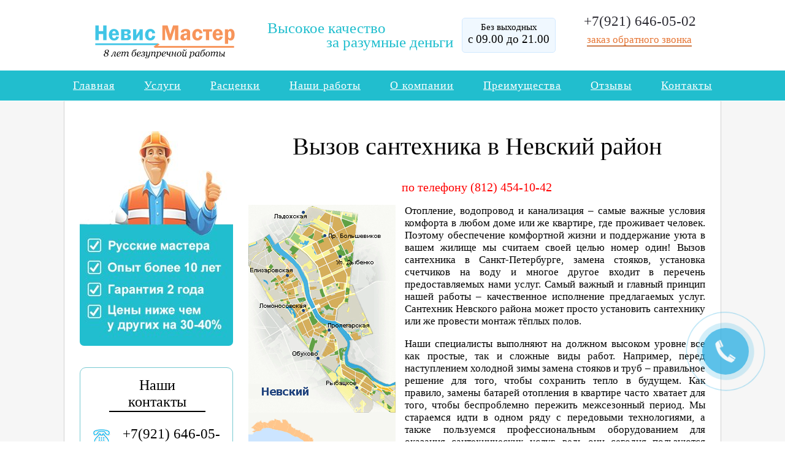

--- FILE ---
content_type: text/html; charset=UTF-8
request_url: https://santehnikispb.ru/santekhnik-nevskij-rayon
body_size: 8489
content:
<!DOCTYPE html PUBLIC "-//W3C//DTD XHTML 1.0 Transitional//EN" "http://www.w3.org/TR/xhtml1/DTD/xhtml1-transitional.dtd">
<html xmlns="http://www.w3.org/1999/xhtml" lang="ru-RU" prefix="og: http://ogp.me/ns# fb: http://ogp.me/ns/fb# article: http://ogp.me/ns/article#">

<head profile="http://gmpg.org/xfn/11">
<meta http-equiv="Content-Type" content="text/html; charset=UTF-8" />
<meta name="viewport" content="width=device-width, initial-scale=1.0"> 
<title>Вызов сантехника - Невский район</title>
<meta name="referrer" content="always">


	
<link rel="shortcut icon" href="/favicon.ico" type="image/x-icon"/>
<script src="https://ajax.googleapis.com/ajax/libs/jquery/3.3.1/jquery.min.js"></script>
<script type="text/javascript" src="/highslide/highslide-with-gallery.js"></script>
<link rel="stylesheet" type="text/css" href="/highslide/highslide.css" />
<meta name='robots' content='max-image-preview:large' />

<!-- SEO Ultimate (http://www.seodesignsolutions.com/wordpress-seo/) -->
	<meta property="og:type" content="article" />
	<meta property="og:title" content="Невский" />
	<meta property="og:url" content="/santekhnik-nevskij-rayon" />
	<meta property="article:published_time" content="2013-06-15" />
	<meta property="article:modified_time" content="2020-11-18" />
	<meta property="og:site_name" content="Сантехнические работы" />
	<meta name="twitter:card" content="summary" />
<!-- /SEO Ultimate -->

<script type="text/javascript">
window._wpemojiSettings = {"baseUrl":"https:\/\/s.w.org\/images\/core\/emoji\/14.0.0\/72x72\/","ext":".png","svgUrl":"https:\/\/s.w.org\/images\/core\/emoji\/14.0.0\/svg\/","svgExt":".svg","source":{"concatemoji":"https:\/\/santehnikispb.ru\/wp-includes\/js\/wp-emoji-release.min.js?ver=6.2.8"}};
/*! This file is auto-generated */
!function(e,a,t){var n,r,o,i=a.createElement("canvas"),p=i.getContext&&i.getContext("2d");function s(e,t){p.clearRect(0,0,i.width,i.height),p.fillText(e,0,0);e=i.toDataURL();return p.clearRect(0,0,i.width,i.height),p.fillText(t,0,0),e===i.toDataURL()}function c(e){var t=a.createElement("script");t.src=e,t.defer=t.type="text/javascript",a.getElementsByTagName("head")[0].appendChild(t)}for(o=Array("flag","emoji"),t.supports={everything:!0,everythingExceptFlag:!0},r=0;r<o.length;r++)t.supports[o[r]]=function(e){if(p&&p.fillText)switch(p.textBaseline="top",p.font="600 32px Arial",e){case"flag":return s("\ud83c\udff3\ufe0f\u200d\u26a7\ufe0f","\ud83c\udff3\ufe0f\u200b\u26a7\ufe0f")?!1:!s("\ud83c\uddfa\ud83c\uddf3","\ud83c\uddfa\u200b\ud83c\uddf3")&&!s("\ud83c\udff4\udb40\udc67\udb40\udc62\udb40\udc65\udb40\udc6e\udb40\udc67\udb40\udc7f","\ud83c\udff4\u200b\udb40\udc67\u200b\udb40\udc62\u200b\udb40\udc65\u200b\udb40\udc6e\u200b\udb40\udc67\u200b\udb40\udc7f");case"emoji":return!s("\ud83e\udef1\ud83c\udffb\u200d\ud83e\udef2\ud83c\udfff","\ud83e\udef1\ud83c\udffb\u200b\ud83e\udef2\ud83c\udfff")}return!1}(o[r]),t.supports.everything=t.supports.everything&&t.supports[o[r]],"flag"!==o[r]&&(t.supports.everythingExceptFlag=t.supports.everythingExceptFlag&&t.supports[o[r]]);t.supports.everythingExceptFlag=t.supports.everythingExceptFlag&&!t.supports.flag,t.DOMReady=!1,t.readyCallback=function(){t.DOMReady=!0},t.supports.everything||(n=function(){t.readyCallback()},a.addEventListener?(a.addEventListener("DOMContentLoaded",n,!1),e.addEventListener("load",n,!1)):(e.attachEvent("onload",n),a.attachEvent("onreadystatechange",function(){"complete"===a.readyState&&t.readyCallback()})),(e=t.source||{}).concatemoji?c(e.concatemoji):e.wpemoji&&e.twemoji&&(c(e.twemoji),c(e.wpemoji)))}(window,document,window._wpemojiSettings);
</script>
<style type="text/css">
img.wp-smiley,
img.emoji {
	display: inline !important;
	border: none !important;
	box-shadow: none !important;
	height: 1em !important;
	width: 1em !important;
	margin: 0 0.07em !important;
	vertical-align: -0.1em !important;
	background: none !important;
	padding: 0 !important;
}
</style>
	<link rel='stylesheet' id='wp-block-library-css' href='/wp-includes/css/dist/block-library/style.min.css?ver=6.2.8' type='text/css' media='all' />
<link rel='stylesheet' id='classic-theme-styles-css' href='/wp-includes/css/classic-themes.min.css?ver=6.2.8' type='text/css' media='all' />
<style id='global-styles-inline-css' type='text/css'>
body{--wp--preset--color--black: #000000;--wp--preset--color--cyan-bluish-gray: #abb8c3;--wp--preset--color--white: #ffffff;--wp--preset--color--pale-pink: #f78da7;--wp--preset--color--vivid-red: #cf2e2e;--wp--preset--color--luminous-vivid-orange: #ff6900;--wp--preset--color--luminous-vivid-amber: #fcb900;--wp--preset--color--light-green-cyan: #7bdcb5;--wp--preset--color--vivid-green-cyan: #00d084;--wp--preset--color--pale-cyan-blue: #8ed1fc;--wp--preset--color--vivid-cyan-blue: #0693e3;--wp--preset--color--vivid-purple: #9b51e0;--wp--preset--gradient--vivid-cyan-blue-to-vivid-purple: linear-gradient(135deg,rgba(6,147,227,1) 0%,rgb(155,81,224) 100%);--wp--preset--gradient--light-green-cyan-to-vivid-green-cyan: linear-gradient(135deg,rgb(122,220,180) 0%,rgb(0,208,130) 100%);--wp--preset--gradient--luminous-vivid-amber-to-luminous-vivid-orange: linear-gradient(135deg,rgba(252,185,0,1) 0%,rgba(255,105,0,1) 100%);--wp--preset--gradient--luminous-vivid-orange-to-vivid-red: linear-gradient(135deg,rgba(255,105,0,1) 0%,rgb(207,46,46) 100%);--wp--preset--gradient--very-light-gray-to-cyan-bluish-gray: linear-gradient(135deg,rgb(238,238,238) 0%,rgb(169,184,195) 100%);--wp--preset--gradient--cool-to-warm-spectrum: linear-gradient(135deg,rgb(74,234,220) 0%,rgb(151,120,209) 20%,rgb(207,42,186) 40%,rgb(238,44,130) 60%,rgb(251,105,98) 80%,rgb(254,248,76) 100%);--wp--preset--gradient--blush-light-purple: linear-gradient(135deg,rgb(255,206,236) 0%,rgb(152,150,240) 100%);--wp--preset--gradient--blush-bordeaux: linear-gradient(135deg,rgb(254,205,165) 0%,rgb(254,45,45) 50%,rgb(107,0,62) 100%);--wp--preset--gradient--luminous-dusk: linear-gradient(135deg,rgb(255,203,112) 0%,rgb(199,81,192) 50%,rgb(65,88,208) 100%);--wp--preset--gradient--pale-ocean: linear-gradient(135deg,rgb(255,245,203) 0%,rgb(182,227,212) 50%,rgb(51,167,181) 100%);--wp--preset--gradient--electric-grass: linear-gradient(135deg,rgb(202,248,128) 0%,rgb(113,206,126) 100%);--wp--preset--gradient--midnight: linear-gradient(135deg,rgb(2,3,129) 0%,rgb(40,116,252) 100%);--wp--preset--duotone--dark-grayscale: url('#wp-duotone-dark-grayscale');--wp--preset--duotone--grayscale: url('#wp-duotone-grayscale');--wp--preset--duotone--purple-yellow: url('#wp-duotone-purple-yellow');--wp--preset--duotone--blue-red: url('#wp-duotone-blue-red');--wp--preset--duotone--midnight: url('#wp-duotone-midnight');--wp--preset--duotone--magenta-yellow: url('#wp-duotone-magenta-yellow');--wp--preset--duotone--purple-green: url('#wp-duotone-purple-green');--wp--preset--duotone--blue-orange: url('#wp-duotone-blue-orange');--wp--preset--font-size--small: 13px;--wp--preset--font-size--medium: 20px;--wp--preset--font-size--large: 36px;--wp--preset--font-size--x-large: 42px;--wp--preset--spacing--20: 0.44rem;--wp--preset--spacing--30: 0.67rem;--wp--preset--spacing--40: 1rem;--wp--preset--spacing--50: 1.5rem;--wp--preset--spacing--60: 2.25rem;--wp--preset--spacing--70: 3.38rem;--wp--preset--spacing--80: 5.06rem;--wp--preset--shadow--natural: 6px 6px 9px rgba(0, 0, 0, 0.2);--wp--preset--shadow--deep: 12px 12px 50px rgba(0, 0, 0, 0.4);--wp--preset--shadow--sharp: 6px 6px 0px rgba(0, 0, 0, 0.2);--wp--preset--shadow--outlined: 6px 6px 0px -3px rgba(255, 255, 255, 1), 6px 6px rgba(0, 0, 0, 1);--wp--preset--shadow--crisp: 6px 6px 0px rgba(0, 0, 0, 1);}:where(.is-layout-flex){gap: 0.5em;}body .is-layout-flow > .alignleft{float: left;margin-inline-start: 0;margin-inline-end: 2em;}body .is-layout-flow > .alignright{float: right;margin-inline-start: 2em;margin-inline-end: 0;}body .is-layout-flow > .aligncenter{margin-left: auto !important;margin-right: auto !important;}body .is-layout-constrained > .alignleft{float: left;margin-inline-start: 0;margin-inline-end: 2em;}body .is-layout-constrained > .alignright{float: right;margin-inline-start: 2em;margin-inline-end: 0;}body .is-layout-constrained > .aligncenter{margin-left: auto !important;margin-right: auto !important;}body .is-layout-constrained > :where(:not(.alignleft):not(.alignright):not(.alignfull)){max-width: var(--wp--style--global--content-size);margin-left: auto !important;margin-right: auto !important;}body .is-layout-constrained > .alignwide{max-width: var(--wp--style--global--wide-size);}body .is-layout-flex{display: flex;}body .is-layout-flex{flex-wrap: wrap;align-items: center;}body .is-layout-flex > *{margin: 0;}:where(.wp-block-columns.is-layout-flex){gap: 2em;}.has-black-color{color: var(--wp--preset--color--black) !important;}.has-cyan-bluish-gray-color{color: var(--wp--preset--color--cyan-bluish-gray) !important;}.has-white-color{color: var(--wp--preset--color--white) !important;}.has-pale-pink-color{color: var(--wp--preset--color--pale-pink) !important;}.has-vivid-red-color{color: var(--wp--preset--color--vivid-red) !important;}.has-luminous-vivid-orange-color{color: var(--wp--preset--color--luminous-vivid-orange) !important;}.has-luminous-vivid-amber-color{color: var(--wp--preset--color--luminous-vivid-amber) !important;}.has-light-green-cyan-color{color: var(--wp--preset--color--light-green-cyan) !important;}.has-vivid-green-cyan-color{color: var(--wp--preset--color--vivid-green-cyan) !important;}.has-pale-cyan-blue-color{color: var(--wp--preset--color--pale-cyan-blue) !important;}.has-vivid-cyan-blue-color{color: var(--wp--preset--color--vivid-cyan-blue) !important;}.has-vivid-purple-color{color: var(--wp--preset--color--vivid-purple) !important;}.has-black-background-color{background-color: var(--wp--preset--color--black) !important;}.has-cyan-bluish-gray-background-color{background-color: var(--wp--preset--color--cyan-bluish-gray) !important;}.has-white-background-color{background-color: var(--wp--preset--color--white) !important;}.has-pale-pink-background-color{background-color: var(--wp--preset--color--pale-pink) !important;}.has-vivid-red-background-color{background-color: var(--wp--preset--color--vivid-red) !important;}.has-luminous-vivid-orange-background-color{background-color: var(--wp--preset--color--luminous-vivid-orange) !important;}.has-luminous-vivid-amber-background-color{background-color: var(--wp--preset--color--luminous-vivid-amber) !important;}.has-light-green-cyan-background-color{background-color: var(--wp--preset--color--light-green-cyan) !important;}.has-vivid-green-cyan-background-color{background-color: var(--wp--preset--color--vivid-green-cyan) !important;}.has-pale-cyan-blue-background-color{background-color: var(--wp--preset--color--pale-cyan-blue) !important;}.has-vivid-cyan-blue-background-color{background-color: var(--wp--preset--color--vivid-cyan-blue) !important;}.has-vivid-purple-background-color{background-color: var(--wp--preset--color--vivid-purple) !important;}.has-black-border-color{border-color: var(--wp--preset--color--black) !important;}.has-cyan-bluish-gray-border-color{border-color: var(--wp--preset--color--cyan-bluish-gray) !important;}.has-white-border-color{border-color: var(--wp--preset--color--white) !important;}.has-pale-pink-border-color{border-color: var(--wp--preset--color--pale-pink) !important;}.has-vivid-red-border-color{border-color: var(--wp--preset--color--vivid-red) !important;}.has-luminous-vivid-orange-border-color{border-color: var(--wp--preset--color--luminous-vivid-orange) !important;}.has-luminous-vivid-amber-border-color{border-color: var(--wp--preset--color--luminous-vivid-amber) !important;}.has-light-green-cyan-border-color{border-color: var(--wp--preset--color--light-green-cyan) !important;}.has-vivid-green-cyan-border-color{border-color: var(--wp--preset--color--vivid-green-cyan) !important;}.has-pale-cyan-blue-border-color{border-color: var(--wp--preset--color--pale-cyan-blue) !important;}.has-vivid-cyan-blue-border-color{border-color: var(--wp--preset--color--vivid-cyan-blue) !important;}.has-vivid-purple-border-color{border-color: var(--wp--preset--color--vivid-purple) !important;}.has-vivid-cyan-blue-to-vivid-purple-gradient-background{background: var(--wp--preset--gradient--vivid-cyan-blue-to-vivid-purple) !important;}.has-light-green-cyan-to-vivid-green-cyan-gradient-background{background: var(--wp--preset--gradient--light-green-cyan-to-vivid-green-cyan) !important;}.has-luminous-vivid-amber-to-luminous-vivid-orange-gradient-background{background: var(--wp--preset--gradient--luminous-vivid-amber-to-luminous-vivid-orange) !important;}.has-luminous-vivid-orange-to-vivid-red-gradient-background{background: var(--wp--preset--gradient--luminous-vivid-orange-to-vivid-red) !important;}.has-very-light-gray-to-cyan-bluish-gray-gradient-background{background: var(--wp--preset--gradient--very-light-gray-to-cyan-bluish-gray) !important;}.has-cool-to-warm-spectrum-gradient-background{background: var(--wp--preset--gradient--cool-to-warm-spectrum) !important;}.has-blush-light-purple-gradient-background{background: var(--wp--preset--gradient--blush-light-purple) !important;}.has-blush-bordeaux-gradient-background{background: var(--wp--preset--gradient--blush-bordeaux) !important;}.has-luminous-dusk-gradient-background{background: var(--wp--preset--gradient--luminous-dusk) !important;}.has-pale-ocean-gradient-background{background: var(--wp--preset--gradient--pale-ocean) !important;}.has-electric-grass-gradient-background{background: var(--wp--preset--gradient--electric-grass) !important;}.has-midnight-gradient-background{background: var(--wp--preset--gradient--midnight) !important;}.has-small-font-size{font-size: var(--wp--preset--font-size--small) !important;}.has-medium-font-size{font-size: var(--wp--preset--font-size--medium) !important;}.has-large-font-size{font-size: var(--wp--preset--font-size--large) !important;}.has-x-large-font-size{font-size: var(--wp--preset--font-size--x-large) !important;}
.wp-block-navigation a:where(:not(.wp-element-button)){color: inherit;}
:where(.wp-block-columns.is-layout-flex){gap: 2em;}
.wp-block-pullquote{font-size: 1.5em;line-height: 1.6;}
</style>
<link rel='stylesheet' id='contact-form-7-css' href='/wp-content/plugins/contact-form-7/includes/css/styles.css?ver=5.1.1' type='text/css' media='all' />
<script type='text/javascript' src='/wp-includes/js/jquery/jquery.min.js?ver=3.6.4' id='jquery-core-js'></script>
<script type='text/javascript' src='/wp-includes/js/jquery/jquery-migrate.min.js?ver=3.4.0' id='jquery-migrate-js'></script>
<link rel="https://api.w.org/" href="/wp-json/" /><link rel="alternate" type="application/json" href="/wp-json/wp/v2/pages/1368" /><link rel="EditURI" type="application/rsd+xml" title="RSD" href="/xmlrpc.php?rsd" />
<link rel="wlwmanifest" type="application/wlwmanifest+xml" href="/wp-includes/wlwmanifest.xml" />
<meta name="generator" content="WordPress 6.2.8" />
<link rel="canonical" href="/santekhnik-nevskij-rayon" />
<link rel='shortlink' href='/?p=1368' />
<link rel="alternate" type="application/json+oembed" href="/wp-json/oembed/1.0/embed?url=https%3A%2F%2Fsantehnikispb.ru%2Fsantekhnik-nevskij-rayon" />
<link rel="alternate" type="text/xml+oembed" href="/wp-json/oembed/1.0/embed?url=https%3A%2F%2Fsantehnikispb.ru%2Fsantekhnik-nevskij-rayon&#038;format=xml" />

<link rel="stylesheet" href="/wp-content/themes/DynaBlue/style.css" type="text/css" media="screen" />

<link rel="stylesheet" href="/wp-content/themes/DynaBlue/adaptive.css">
<script type="text/javascript">

  var _gaq = _gaq || [];
  _gaq.push(['_setAccount', 'UA-29745515-1']);
  _gaq.push(['_trackPageview']);

  (function() {
    var ga = document.createElement('script'); ga.type = 'text/javascript'; ga.async = true;
    ga.src = ('https:' == document.location.protocol ? 'https://ssl' : 'http://www') + '.google-analytics.com/ga.js';
    var s = document.getElementsByTagName('script')[0]; s.parentNode.insertBefore(ga, s);
  })();

</script>

</head>

    <div id="container">
		
            <header id="header">
	          <div class="sstran">



<div class="log">
<div itemscope itemtype="https://schema.org/Organization">
  <a href="/" itemprop="url">
    <span itemprop="name">Невис Мастер</span>
    <img itemprop="logo" alt="Невис Мастер"
      src="/wp-content/themes/DynaBlue/logo.png">
  </a>
</div>		  
</div> 

 
		         <div class="search"><p>Высокое качество<br>&nbsp;&nbsp;&nbsp;&nbsp;&nbsp;&nbsp;&nbsp;&nbsp;&nbsp;&nbsp;&nbsp;&nbsp;&nbsp;&nbsp;&nbsp;&nbsp;за разумные деньги</p>
		          </div>
		          

		          <div class="rrabot-time">
			          <span class="title">Без выходных</span>
					  <span class="value">с 09.00 до 21.00</span>
		          </div>

		          <div class="tetelef">
			          <span>+7(921) 646-05-02</span>
					  						<span><a class="popup_button opp" rel="order_call_window" href="#">заказ обратного звонка</a><a class="popup_button opp1" rel="order_call_window" href="#">без выходных с 10 до 20</a></span>
										
					  		          </div>

						          	          </div>
            </header>    <!-- #header  -->					  
			 <div class="imain">						  
		          <nav class="gglav-menu" onclick="yaCounter18031069.reachGoal('bonus'); return true;">
					 <ul>
						
			<li><a href="/">Главная</a></li>	
			
			<li><a href="/uslugi-santehnika">Услуги</a></li>
		
			<li><a href="/rascenki-na-santehnicheskie-raboty">Расценки</a></li>
		
			<li><a href="/moi-raboty">Наши работы</a></li>
		
			<li><a href="/chastniy-santehnik">О компании</a></li>
		
			<li><a href="/#tripri">Преимущества</a></li>
		
			<li><a href="/otzivy-o-santehnikah">Отзывы</a></li>		
		
			<li><a href="/kontakty">Контакты</a></li>
		

	</ul>
		          </nav>
</div>
<div id="content">
<div class="fon">
<div class="statya">	
<div class="left" oncopy="return false">
	

				
				<h1>Вызов сантехника в Невский район</h1>
<p style="font-size: 20px; color: red; text-align: center; margin-bottom: 7px;">по телефону (812) 454-10-42</p>
<p><img decoding="async" class="alignleft size-full wp-image-1372" title="Невский район" src="/wp-content/uploads/spb_reg_12_nevsk.gif" alt="сантехник Невский район" width="240" height="575" srcset="/wp-content/uploads/spb_reg_12_nevsk.gif 240w, https://santehnikispb.ru/wp-content/uploads/spb_reg_12_nevsk-125x300.gif 125w" sizes="(max-width: 240px) 100vw, 240px" />Отопление, водопровод и канализация – самые важные условия комфорта в любом доме или же квартире, где проживает человек. Поэтому обеспечение комфортной жизни и поддержание уюта в вашем жилище мы считаем своей целью номер один! Вызов сантехника в Санкт-Петербурге, замена стояков, установка счетчиков на воду и многое другое входит в перечень предоставляемых нами услуг. Самый важный и главный принцип нашей работы – качественное исполнение предлагаемых услуг. Сантехник Невского района может просто установить сантехнику или же провести монтаж тёплых полов.</p>
<p>Наши специалисты выполняют на должном высоком уровне все как простые, так и сложные виды работ. Например, перед наступлением холодной зимы замена стояков и труб – правильное решение для того, чтобы сохранить тепло в будущем. Как правило, замены батарей отопления в квартире часто хватает для того, чтобы беспроблемно пережить межсезонный период. Мы стараемся идти в одном ряду с передовыми технологиями, а также пользуемся профессиональным оборудованием для оказания <a href="/">сантехнических услуг</a>, ведь они сегодня пользуются большим спросом.Замена батарей, стояков и установка сантехники требуют в последнее время всё большего профессионального исполнения и наличия так необходимых умений и знаний.</p>
<p>Все наши специалисты как следует обучены. Кроме того, они постоянно занимаются повышением квалификации и готовы всегда отвечать на все интересующие вас вопросы, помогут определиться в выборе, приобретении или же доставке только качественных материалов для постройки и преобразования вашего жилья. Специалисты нашей компании консультируют по любому вопросу. Доверяйте создание уюта и комфортных условий в вашем жилище только профессионалам в своём деле!<br />
См. также: <a href="/santekhnik-krasnogvardeyskiy-rayon">Красногвардейский</a>, <a href="/santekhnik-centralnyi-rayon">Центральный</a>, <a href="/santekhnik-vyborgskiy-rayon">Выборгский</a></p>

				
					
		        </div>

    

<div class="sidebar">
<img class="kalci" src="/wp-content/themes/DynaBlue/images/4342.jpg" width="250px" alt="Гарантия на сантехнические работы и разводку трую">
<div class="kruglo ere">
<h2>Наши контакты</h2>

<p style="font-size: 23px;"><img src="/wp-content/themes/DynaBlue/images/telep.png" width="29px;" style="    padding-top: 4px;    float: left;">+7(921) 646-05-02</p>
<!--p style="font-size: 20px;">Моб.:+7 /911/ 433-16-06</p-->
<p style="font-size: 21px;     font-style: italic;">Часы работы: пн - вс. 09.00 - 21.00</p>
<p style="font-size: 20px;"><img src="/wp-content/themes/DynaBlue/images/ppp.png" width="29px;" style="padding-top: 1px; float: left;"><a href="mailto:mailto:snakekmv@mail.ru">snakekmv@mail.ru</a></p>
</div>

<!--div class="kruglo">  
<h2>Еще услуги</h2>
 <ul id="dop">
<li><img src="/wp-content/themes/DynaBlue/images/elektrik-work.png"><a href="https://elektrikispb.ru/" target="_blank">Электромонтажные работы</a></li>
<li><img src="/wp-content/themes/DynaBlue/images/remont-vann.png">Ремонт ванной комнаты</li>
<li><img src="/wp-content/themes/DynaBlue/images/remont-kvartir.png"</li>
</ul>
</div-->

<div id="sidenews">
<noindex>
		<ul>
		
		<li id="recent-posts-2" class="widget widget_recent_entries">
		<p class="widgettitle">Новости и публикации</p>
		<ul>
											<li>
					<a href="/remont-vannoj-pod-klyuch">Ремонт ванной под ключ</a>
									</li>
											<li>
					<a href="/specpredlozhenie-po-razvodke-trub">АКЦИЯ по Разводке Труб!!!</a>
									</li>
											<li>
					<a href="/vse-o-podvesnoj-santexnike">Все о подвесной сантехнике</a>
									</li>
											<li>
					<a href="/kryshka-bide-za-i-protiv">Крышка-биде: за и против</a>
									</li>
					</ul>

		</li>					<li id="er"> <a href="/publications">все новости</a></li>
        </ul>
</noindex></div>
<!--закрывает сайдабар --></div>
		
<img src="/wp-content/themes/DynaBlue/images/footer1.png" style="width: 100%; margin-top:50px; margin-bottom:-40px;">
		
</div>
</div>
</div>
<p class="spb"></p>
</div>
<!-- #container -->


<footer id="footer" class="footer">
	        <div class="sstran">


                <div class="logo inline"></div>
                <div class="copyright inline">
                   <div class="copy">© 2009-2026 Информация на сайте не является публичной офертой</div>
                    <div class="time-rrabot"></div>
                </div>
                <span class="delimeter inline"></span>
                <div class="tetelef inline">
											 <div class="phone" style="font-size: 23px;">+7(921)646-05-02</div>
					                      <span><a class="popup_button" rel="order_call_window" href="#">заказ обратного звонка</a></span>
                </div>
                <span class="delimeter inline"></span>
                
				<div class="social inline">
                    <div class="title">Добавьте нас в соцсети:</div>
<script src="//yastatic.net/es5-shims/0.0.2/es5-shims.min.js"></script>
<script src="//yastatic.net/share2/share.js"></script>
<div class="ya-share2" data-services="vkontakte,facebook,odnoklassniki,gplus"></div>
Мы <a href="https://vk.com/razvodka_trub" title="разводка труб">Вконтаке</a>
					</div>
			
				
            </div>


        </footer>

<div id="su-footer-links" style="text-align: center;"></div><script type='text/javascript' id='contact-form-7-js-extra'>
/* <![CDATA[ */
var wpcf7 = {"apiSettings":{"root":"https:\/\/santehnikispb.ru\/wp-json\/contact-form-7\/v1","namespace":"contact-form-7\/v1"},"cached":"1"};
/* ]]> */
</script>
<script type='text/javascript' src='/wp-content/plugins/contact-form-7/includes/js/scripts.js?ver=5.1.1' id='contact-form-7-js'></script>




 <a href="#" id="popup__toggle" class="popup_button" rel="order_call_window">
<div class="circlephone"></div>
<div class="circle-fill"></div>
<div class="img-circle">
<div class="img-circleblock"></div>
</div></a>


<div class="open_gb">
		
		
		</div>
		<img  class="lopis" src="/img/close_button.png">

        <div class="open-okno" id="order_call_window">
				
            <div class="open-okno__title">Заказать звонок</div>
			
            <div class="open-okno__content">
			
				<form action="/wp-content/themes/DynaBlue/index1.php" rel="nofollow" method="post" id="order_call_form">
				<p>Оставьте, пожалуйста, заявку. Мы позвоним Вам в ближайшее время и ответим на все вопросы!</p>
					<input class="open-okno__input name" type="text" name="name" placeholder="Ваше имя" />
					<input class="open-okno__input phone" id="phones" type="text" name="phone" placeholder="Ваш телефон" />
					
		
					<input type="submit" id="call_me" class="btn_submit_form" value="Позвоните мне!" />
					<p class="rulee">Нажимая кнопку “Позвоните мне!”, Вы даете согласие на обработку персональных данных. Ваши данные в безопасности</p>
                </form>
            </div>
        </div>  


<!-- BEGIN JIVOSITE CODE {literal} -->
<script type='text/javascript'>
(function(){ var widget_id = 'wccKJWsAvQ';
var s = document.createElement('script'); s.type = 'text/javascript'; s.async = true; s.src = '//code.jivosite.com/script/widget/'+widget_id; var ss = document.getElementsByTagName('script')[0]; ss.parentNode.insertBefore(s, ss);})();</script>
<!-- {/literal} END JIVOSITE CODE -->
  

<script src="https://ajax.googleapis.com/ajax/libs/jquery/1.7.1/jquery.min.js"></script>		
<script type="text/javascript" src="/wp-content/themes/DynaBlue/js/jquery.validate.min.js"></script>
<script type="text/javascript" src="/wp-content/themes/DynaBlue/js/myscripts.js"></script> 
<script src="/wp-content/themes/DynaBlue/js/popup.js" type="text/javascript"></script> 
<script src="/js/jquery.maskedinput.min.js"></script>
<script>
$(function(){
  $("#phones").mask("+7 (999) 999-99-99");
});

</script>

<script type="text/javascript" src="/wp-content/themes/DynaBlue/adaptive.js"></script>
<script>
	jQuery(function($) {
	        $(window).scroll(function(){
	            if($(this).scrollTop()>140){
	                $('.gglav-menu').addClass('fixed');
	            }
	            else if ($(this).scrollTop()<140){
	                $('.gglav-menu').removeClass('fixed');
	            }
	        });
	    });</script>
</body></html>

--- FILE ---
content_type: text/css
request_url: https://santehnikispb.ru/wp-content/themes/DynaBlue/style.css
body_size: 21581
content:

.rayon li { display: inline-block;
        width: 30%;}
.statya h2.rayon {font-size: 34px;     line-height: 1.1; text-align: center;}		
#popup__toggle{position:fixed;z-index:999;}
.img-circle{background-color:#29AEE3;box-sizing:content-box;-webkit-box-sizing:content-box;}
.circlephone{transform-origin: center;box-sizing:content-box;-webkit-box-sizing:content-box;border: 2px solid #29AEE3;width:150px;height:150px;bottom:-25px;right:10px;position:absolute;-webkit-border-radius:100%;-moz-border-radius: 100%;border-radius: 100%;opacity: .5;-webkit-animation: circle-anim 4.4s infinite ease-in-out !important;-moz-animation: circle-anim 2.4s infinite ease-in-out !important;-ms-animation: circle-anim 2.4s infinite ease-in-out !important;-o-animation: circle-anim 2.4s infinite ease-in-out !important;animation: circle-anim 2.4s infinite ease-in-out !important;-webkit-transition: all .5s;-moz-transition: all .5s;-o-transition: all .5s;transition: all 0.5s;}
.circle-fill{transform-origin: center;box-sizing:content-box;-webkit-box-sizing:content-box;background-color:#29AEE3;width:100px;height:100px;bottom:0px;right:35px;position:absolute;-webkit-border-radius: 100%;-moz-border-radius: 100%;border-radius: 100%;border: 2px solid transparent;-webkit-animation: circle-fill-anim 2.3s infinite ease-in-out;-moz-animation: circle-fill-anim 2.3s infinite ease-in-out;-ms-animation: circle-fill-anim 2.3s infinite ease-in-out;-o-animation: circle-fill-anim 2.3s infinite ease-in-out;animation: circle-fill-anim 2.3s infinite ease-in-out;-webkit-transition: all .5s;-moz-transition: all .5s;-o-transition: all .5s;transition: all 0.5s;}
.img-circle{transform-origin: center;box-sizing:content-box;-webkit-box-sizing:content-box;width:72px;height:72px;bottom: 14px;right: 49px;position:absolute;-webkit-border-radius: 100%;-moz-border-radius: 100%;border-radius: 100%;border: 2px solid transparent;opacity: .7;}
.img-circleblock{transform-origin: center;box-sizing:content-box;-webkit-box-sizing:content-box;width:72px;height:72px;background-image:url(/img/callback.png);background-position: center center;background-repeat:no-repeat;animation-name: tossing;-webkit-animation-name: tossing;animation-duration: 3.5s;-webkit-animation-duration: 3.5s;animation-iteration-count: infinite;-webkit-animation-iteration-count: infinite;}
.img-circle:hover{opacity: 1; background-color:#18c139;}
.fitos h2 {text-align: center;
    font-size: 34px!important;
    margin-bottom: -15px;
    padding-top: 15px;}
@keyframes pulse {0% {transform: scale(0.9);opacity: 1;}
  50% {transform: scale(1); opacity: 1; }   
  100% {transform: scale(0.9);opacity: 1;}}
 @-webkit-keyframes pulse {0% {-webkit-transform: scale(0.95);opacity: 1;}
  50% {-webkit-transform: scale(1);opacity: 1;}   
  100% {-webkit-transform: scale(0.95);opacity: 1;}}
@keyframes tossing {
  0% {transform: rotate(-18deg);}
  50% {transform: rotate(18deg);}
  100% {transform: rotate(-18deg);}}
@-webkit-keyframes tossing {
  0% {-webkit-transform: rotate(-18deg);}
  50% {-webkit-transform: rotate(18deg);}
  100% {-webkit-transform: rotate(-18deg);}}
@-moz-keyframes circle-anim {
  0% {-moz-transform: rotate(0deg) scale(0.5) skew(1deg);opacity: .1;-moz-opacity: .1;-webkit-opacity: .1;-o-opacity: .1;}
  30% {-moz-transform: rotate(0deg) scale(0.7) skew(1deg);opacity: .5;-moz-opacity: .5;-webkit-opacity: .5;-o-opacity: .5;}
  100% {-moz-transform: rotate(0deg) scale(1) skew(1deg);opacity: .6;-moz-opacity: .6;-webkit-opacity: .6;-o-opacity: .1;}}
@-webkit-keyframes circle-anim {
  0% {-webkit-transform: rotate(0deg) scale(0.5) skew(1deg);-webkit-opacity: .1;}
  30% {-webkit-transform: rotate(0deg) scale(0.7) skew(1deg);-webkit-opacity: .5;}
  100% {-webkit-transform: rotate(0deg) scale(1) skew(1deg);-webkit-opacity: .1;}}
@-o-keyframes circle-anim {
  0% {-o-transform: rotate(0deg) kscale(0.5) skew(1deg);-o-opacity: .1;}
  30% {-o-transform: rotate(0deg) scale(0.7) skew(1deg);-o-opacity: .5;}
  100% {-o-transform: rotate(0deg) scale(1) skew(1deg);-o-opacity: .1;}}
@keyframes circle-anim {
  0% {transform: rotate(0deg) scale(0.5) skew(1deg);opacity: .1;}
  30% {transform: rotate(0deg) scale(0.7) skew(1deg);opacity: .5;}
  100% {transform: rotate(0deg) scale(1) skew(1deg);
opacity: .1;}}
@-moz-keyframes circle-fill-anim {
  0% {-moz-transform: rotate(0deg) scale(0.7) skew(1deg);opacity: .2;}
  50% {-moz-transform: rotate(0deg) -moz-scale(1) skew(1deg);opacity: .2;}
  100% {-moz-transform: rotate(0deg) scale(0.7) skew(1deg);opacity: .2;}}
@-webkit-keyframes circle-fill-anim {
  0% {-webkit-transform: rotate(0deg) scale(0.7) skew(1deg);opacity: .2;  }
  50% {-webkit-transform: rotate(0deg) scale(1) skew(1deg);opacity: .2;  }
  100% {-webkit-transform: rotate(0deg) scale(0.7) skew(1deg);opacity: .2;}}
@-o-keyframes circle-fill-anim {
  0% {-o-transform: rotate(0deg) scale(0.7) skew(1deg);opacity: .2;}
  50% {-o-transform: rotate(0deg) scale(1) skew(1deg);opacity: .2;}
  100% {-o-transform: rotate(0deg) scale(0.7) skew(1deg);opacity: .2;}}
@keyframes circle-fill-anim {
  0% {transform: rotate(0deg) scale(0.7) skew(1deg);opacity: .2;}
  50% {transform: rotate(0deg) scale(1) skew(1deg);opacity: .2;}
  100% {transform: rotate(0deg) scale(0.7) skew(1deg);opacity: .2;}}



#tripri  img{ float:left; margin-right:20px;}
#tripri  h2 {font-size: 30px!important;    text-align: center; margin-top: 59px;}
#tripri p {margin-top: 53px;}
#tripri strong {font-size: 20px!important;}  
#tripri {margin-bottom:30px;}

.label_39._bottom_3v .copy_2W, .label_39._left_2d .copy_2W, .label_39._right_1y .copy_2W {
    display: none!important;
}
.left a {text-decoration: none;
    border-bottom: 1px solid;}
	
.fitos a {border-bottom: 0px!important;}

span.tochi {    font-family: calibri;
    font-weight: normal;
    font-size: 15px;
    color: #fff; 
    font-style: italic;}
	
.utur {border: 2px solid #21bece;
    margin-top: 24px;
    margin-bottom: 31px;
    padding: 15px;
    border-radius: 11px;
    background: #FFE975;}	
	
	
p.saint {text-align: center;
    margin-top: -38px;
    text-decoration: underline;
    font-family: calibri;
    font-weight: normal;
    font-size: 38px;}	

p.raboch {height:90px;}
.raboch img {float: left; margin-right: 10px; margin-top: 0px; border: 4px solid LightBlue; border-radius: 100px; width:155px;}
.brizh {font-size:15px;}

.left ul li:before {content: url(/wp-content/themes/DynaBlue/images/st1.png); margin-right:7px;}
.left ul  li {list-style:none;margin-top:-4px;     margin-bottom: 25px;}
.left ul {margin-top:20px;margin-bottom:25px;}

.uslug {    margin-top: 36px;}

span.porto {
    color: #f7945a;
    font-family: calibri;
    font-weight: bold;
    font-size: 22px;
}

.akc {
    float: left;
    padding-right: 8px;
    padding-top: 5px;
}

.dopuslug {
    font-family: calibri;
    background: #fbeda4;
    padding: 10px;
    border: 1px solid #ccac07;
    margin-top: 26px;
    padding: 17px;
    font-size: 17px;
}


.left a:hover {text-decoration:none; opacity:0.7;}

.sidebar a:hover {text-decoration:none; opacity:0.7;}

.uslug a {
    font-style: normal;
    text-decoration: none;
    font-weight: bold;
	
}


ol.galer {
    margin: 0 10px 15px 8px;
    padding: 15px 15px 15px 40px;
       background: #21becf1f;
    border: 1px solid #55cbe9;
}

ol.galer li {
    display: table-cell;
    text-align: center;
    list-style: none;
	margin: 0;
    padding: 7px 52px 7px 0;
}

.galer img {    width: 180px;}

.one {
    background: #d9e1e3;
    font-size: 15px;
    display: block;
    line-height: 53px;
    margin-top: 10px;
    color: #404040 !important;
    font-family: tahoma;
}


.one1 {
    background: #d3f1f4;
    font-size: 15px;
    display: block;
    line-height: 53px;
    margin-top: 10px;
    color: #404040 !important;
    font-family: tahoma;
}
a.one:hover {background:#fff; border:1px solid #21becf; }
a.one1:hover {background:#fff; border:1px solid #009fc2;}

.one span {
    background-color: #21becf !important;
    font-size: 20px;
    color: #fff;
    float: left;
    width: 43px;
    padding-right: 20px;
    text-shadow: 1px 1px 0 rgba(0,0,0,0.8);
    text-align: right;
    margin-right: 20px;
}

.one1 span {
    background-color: #009fc2 !important;
    font-size: 20px;
    color: #fff;
    float: left;
    width: 43px;
    padding-right: 20px;
    text-shadow: 1px 1px 0 rgba(0,0,0,0.8);
    text-align: right;
    margin-right: 20px;
}

img.alignleft {float: left;
    margin-right: 15px;}
img.alignright {float:right;
 margin-left: 15px;}

img.aligncenter {
    display: block;
    margin-left: auto;
    margin-right: auto;} 
	
.tabi    {    padding: 10px 11px 10px 10px;
    background: #fff;
    border: 1px solid #ddd;
	text-align: center;}
	
.vrez {margin: 0 0px 30px 0px;
    padding: 15px 15px 15px 20px;
    background: #fbeda4;
    border: 1px solid;
    font-family: calibri;
    font-size: 18px;
    font-style: italic;}	
	
.kruglo  h2{
    text-align: center;
    margin-top: -5px;
   
    padding-bottom: 1px;
    border-bottom: 2px solid;
    width: 157px;
    margin-left: 27px;}
	
.kruglo {  
    border: 1px solid #77c9d1;
    padding: 20px;
    border-radius: 10px;
    margin-top: 35px;}

.ere {    text-align: right;} 
#dop img {
   float: left;
    padding-right: 8px;
}

#dop a {color: #716B66;
    font-size: 14px;
    line-height: 22px;
    margin-left: 0px;
    font-family: Verdana;
    font-weight: bold;

}

li#recent-posts-2 {list-style:none;}

#sidenews p{    text-align: center;
    margin-top: 24px;
    padding-bottom: 1px;
    border-bottom: 2px solid;
    width: 196px;
    margin-left: -34px; 
    font-family: calibri;
    font-weight: normal;
        font-size: 20px;
    margin-top: -20px;
}

#sidenews ul ul li {margin-left: -56px;
    font-size: 15px;}
	
#sidenews{    border: 1px solid #77c9d1;
    padding: 20px;
    border-radius: 10px;
    margin-top: 35px;

    padding-bottom: 35px;}	

li#er {ont-size: 16px;
    float: right;
    list-style: none;
    margin-right: 61px;
    text-align: center;}

#dop li {    margin-bottom: 30px;
    margin-left: -43px;
    width: 220px;
    list-style: none;
}
	
.fitos a{    font-style: italic;
    font-family: calibri;
    font-size: 16px;
    text-decoration: underline;
    }	
	
ul.tabus {    position: relative;
    margin: 0;
    padding: 0;
    list-style: none;
    font-size: 0;
	list-style:none;}
	
.tabus li	{
	    display: inline-block;
    margin: 0 0 -1px;
    padding: 15px 25px;
    font-weight: 600;
    text-align: center;
    color: #353535;
    border: 0px solid #ddd;
    border-width: 1px 1px 1px 1px;
    background: #f3ca4d;
    border-radius: 3px 3px 0 
  }	
  
li.tabus1{    color: #555;
    border-top: 1px solid #21BECE;
    border-bottom: 1px solid #fff;
    background: #fff;
    font-family: calibri;
    font-size: 19px;
	
}	 

li.tabus2 {display: inline-block;
    margin: 0 0 -1px;
    padding: 15px 25px;
    font-weight: 600;
    text-align: center;
    color: #353535;
    border: 0px solid #ddd;
    border-width: 1px 1px 1px 1px;
    background: #21bece33;
    border-radius: 3px 3px 0 0;
    font-family: calibri;
    font-size: 19px;
	margin-left: 7px;}
	
.tabus2 a {    font-family: calibri;
    color: #000;
    text-decoration: none;
    border-bottom: 1.5px solid #000;}	

 .bx-caption {
    position: absolute;
    bottom: 0;
    left: 30%;
    background: rgba(80, 80, 80, 0.75);
    width: 35%;
}
 .bx-caption span {
     color: #fff;
    font-family: Arial;
    display: block;
    font-size: 1.4em;
    padding-bottom: 24px;
    padding-left: 14px;
    padding-top: 9px;
}

.porall {display:none;}
.form {margin-bottom:70px;margin-top:40px;}
ul.ulu li:before {content: url(/img/st1.png); margin-right:7px;}
ul.ulu  li {list-style:none;margin-top:-4px;     margin-bottom: 25px;}
ul.ulu {margin-top:20px;margin-bottom:25px;}
.center {text-align: center;}
.discount2 {    border: 1px dashed;    padding-bottom: 40px;    padding-left: 45px;    padding-right: 45px;    padding-top: 50px;}  
.discount2 img {float:left; margin-right:10px;}
.discount2 span { font-size: 28px;}
.glavniy {    margin-top: 59px; margin-bottom:90px;}
.glavniy img {border: 4px solid #fdef24;   border-radius: 169px;  }
.glavniy p {  font-style: italic;     font-weight: bold;font-family: calibri; }


.moeto  li{list-style:none; display:inline-block;
    position: relative;
    vertical-align: top;
	text-align:center;}
.moeto img:hover {opacity:1;}
.moeto img {opacity:0.8;}

p.mynak1  {font-size: 14px;    font-style: italic;    margin-top: -20px;  }
p.mynak2 {    font-size: 13px;     font-weight: bold;    margin-top: -17px;}
ol {
    counter-reset:li; /* �������������� ������� */
    padding:0; /* �������  ������������� �� ��������� ����� ����*/
    list-style:none; /* �������� ��������� ������������� �� ��������� */
  }

 p.liesy {    background: #fbeda4;
    padding: 10px;
    border: 1px solid #ccac07;}
  
ol.punktis {margin-bottom: 28px;margin-top: 28px;

    padding: 10px;}
.punktis li {list-style:none;    margin-bottom: 44px;
    margin-left: 69px;}	
.punktis li:before{    content: counter(li);
    counter-increment: li;
    position: absolute;
    margin-top: 0px;
    left: 3px;
    /* width: 36px; */
    line-height: 18px;
    color: #fff;
    background: #e17333;
    font-weight: bold;
    font-family: "Helvetica Neue", Arial, sans-serif;
    text-align: center;
    font-size: 36px;
    height: 19px;
    padding: 19px;
    border-radius: 101px;}
.punktis img {margin:0 auto;}
.fixed{
    position: fixed;
    top: 0;
    z-index: 1000;
	margin-top: 50px;
}
  
ol#fade, ol#slide {
color: #000;

    -moz-border-radius: 10px;
    -webkit-border-radius: 10px;
    width: 245px;
    text-align: center;
    margin-left: 28px;
    margin-top: 18px;
    background: #fff;
    border: 3px solid #27ae71;
    padding-top: 8px;
    padding-left: 7px;
    padding-right: 7px;
}
 
ol#fade li, ol#slide li {
list-style:none;
font-family:calibri;
font-size:18px;
}



#dimas_calc input {border-radius: 6px;


	    height: 40px; border: 2px solid #31AEBA;
		    }
#dimas_calc input[placeholder]{font-size: 19px;
    font-family: calibri;
    font-weight: normal;
    text-decoration: none;
    color: #e28706;
    padding-left: 14px;
	    margin-top: 0px;}		
#dimas_calc #order_name_base {margin-right: 43px;}		


#dimas_calc  .btn_submit_form {   
    height: 59px;
   
    border: 0;
    padding-bottom: 1px;
	    background: linear-gradient(to bottom,#3981C2 0,#0169B6 0,#009EB7 1%,#00A9DD 42%,#0881EA 59%,#05B4F6 78%,#02C1FC 88%,#00DFFE 100%);
		    border: 2px solid #31AEBA;
    box-shadow: 2px 3px 4px 0px rgba(0, 0, 0, 0.33);
    border-radius: 6px;
    color: #fff;
    display: block;
    font-size: 20px;
    height: 44px;
    line-height: 39px;
    text-decoration: none;
    font-family: 'Open Sans', sans-serif;
    font-size: 17px;
    font-weight: 600;
	margin-top: 0px;
}

#dimas_calc .btn_submit_form:hover{ background: linear-gradient(to bottom,#2881C2 0,#0079B6 0,#006EB7 1%,#00A3DD 42%,#0791EA 59%,#04B7F6 78%,#02C4FC 88%,#00DFFE 100%);}
#dimas_calc .btn_submit_form:active {background:#21BECE;}

.drut {    width: 980px;
    margin: auto;
	    background: #FFFCD3;
}
p.lepesip{margin-top: -23px;
       font-size: 29px;
    background: #fffcd3;
    width: 86px;
    margin-left: 109px;
    padding-left: 6px;}
	

p.lepesup  {    text-align: center;
    margin-top: -12px;
    margin-left: 27px;
    margin-right: 15px;
}
p.lepesap {margin-top: -28px;text-align:center; font-weight:bold;}	
.lepesp  {height: 120px;
    border: 2px solid #8f5515;
   margin-top: 39px;}
.nytel { padding-left: 0px; width:320px;}
.nytel ul {padding-left: 0px;}
.dytel {width: 350px; padding-left: 0px;} 
.dytel li { display: inline-block;
    position: relative;  
    font-family: calibri;
    font-weight: bold;
    text-shadow: 1px 1px 0 rgba(0,0,0,.55);}
	
.dytel li:nth-child(1)	    {font-size: 35px;
    color: #8f5515;}
.dytel li:nth-child(2),.dytel li:nth-child(4),.dytel li:nth-child(6),.dytel li:nth-child(8),.dytel li:nth-child(10) {width: 195px;      color: rgb(255, 255, 255);  background: rgba(213, 105, 0, 0.701961); 
    padding: 10px;
    border: 2px solid rgb(227, 112, 0);}

.dytel li:nth-child(3),.dytel li:nth-child(5),.dytel li:nth-child(7),.dytel li:nth-child(9),.dytel li:nth-child(11) {width: 100px;      color: rgb(255, 255, 255);   background: rgba(213, 105, 0, 0.701961);  padding: 10px;
    border: 2px solid rgb(227, 112, 0);}
.nytel ul li {list-style: none;
    font-family: calibri;
    font-weight: bold;
    font-size: 22px;
    text-shadow: 0px 1px 0 rgba(0,0,0,.55);
    line-height: 41px;
list-style:none;}
	
.ttt{    background: #299da9;
    height: 51px;
    padding: 14px;
    border-radius: 7px;
    font-family: calibri;
    color: #fff;
    font-weight: bold;
    padding-top: 11px;
    margin-top: 8px;}
	
a.ppp {text-decoration:none;}	

p.sdek {    font-size: 18px;
    font-weight: bold;
    border-bottom: 3px solid #21bece;
    padding-top: 12px;
    padding-bottom: 30px;
	text-align: center;
	margin-bottom: 2px;
    margin-top: 56px;}
	
.blokis a {text-decoration:none;}	 
	
.sdek img {	    position: absolute;
margin-left: -35px;
    margin-top: -7px;
}
.open_gb{position: fixed;left:0;right:0;top:0;bottom:0;background:#6290a3;z-index:2000;display:none;cursor:pointer;opacity:0.85;}
.open-okno{width:546px;padding:6px;background:#fff;border-radius:6px;-webkit-border-radius:6px;-moz-border-radius:6px;left:50%;top:20px;margin-left:-276px;position:absolute;z-index:2001;display:none;     border: 2px #fff solid;}
.open-okno__title{height:47px;padding-top:30px;text-align:center;font-family:calibri;font-size:35px;font-weight:800;color:#080808;      margin-bottom: -3px; text-decoration: underline;}
.open-okno__content{text-align:center;} 
 .open-okno__content p {text-align: center;        font-size: 18px;    margin-bottom: 31px;}
.open-okno__input{font-style: normal!important;
    border: 2px solid #c8eaed;
    border-radius: 6px;
    width: 345px;
    height: 60px; 
    color: #000;
    font-family: calibri;
    font-size: 26px;
    font-weight: 400;
    margin-bottom: 15px;
	text-align:left;}
.open-okno__input.valid_field,
.static_window__input.valid_field{}
.error_field{border-color:#ff0000 !important;}
 .open-okno__input:focus {   border-color: #00a7d6!important;}
div.error{display:none;height:16px;margin-top:-8px;margin-bottom:-8px;margin-left:10px;color:red;}
.btn_submit_form{width:275px;height:59px;margin:30px auto;border:0;padding-bottom:6px;background-image:linear-gradient(to bottom,#3981C2 0,#0169B6 0,#009EB7 1%,#00A9DD 42%,#0881EA 59%,#05B4F6 78%,#02C1FC 88%,#00DFFE 100%);box-shadow:2px 3px 4px 0px rgba(0, 0, 0, 0.33);border-radius:6px;color:#fff;display:block;font-size:20px;height:48px;line-height:48px;text-align:center;text-decoration:none;font-family:calibri;font-weight:600}
.btn_submit_form:hover{background: linear-gradient(to bottom,#2881C2 0,#0079B6 0,#006EB7 1%,#00A3DD 42%,#0791EA 59%,#04B7F6 78%,#02C4FC 88%,#00DFFE 100%);}
.btn_submit_form:active{background:#21BECE;}
.open-okno__input.name {
    padding-left: 55px;
    background: url(/img/profil.jpg) no-repeat 0 center #fff;
}
.open-okno__input.phone {
    padding-left: 55px;
    background: url(/img/fornt.jpg) no-repeat 0 center #fff;
}
 p.rulee{font-size:12px!important;}
 .lopis {position: absolute;
    left: 50%;
    z-index: 2002;
    margin-top: 5px;
    opacity: 0.7;
    display: none;
    width: 30px;
	    padding-left: 252px;}  

.lopis:hover {
opacity: 1;}

a.map {font-size: 13px;
    margin-top: 100px;
    position: absolute;
    margin-left: -182px;}

.slu {    font-size: 12px;
    margin-left: 5px;
	font-family: sans-serif;
	font-style:italic;}
.log img {margin-left: -80px;
    margin-top: 36px;}
.log span {    color: #fff;
    z-index: -1;
}
.log a {text-decoration:none;}
.left {width: 745px;
    text-align: justify;
    float: right;}
.sidebar {float: left;
    padding-left: 0px;
    width: 250px;
}
.form input[type=text]{color: #333030;
 
    font-size: 15px;

    font-weight: bold;

    border: 3px solid #B9E3F9;
    height: 36px;
    width: 350px;
    padding-left: 10px;
    margin-bottom: 10px;}

	.form input[placeholder]{    color: #333030;
    font-size: 15px;
    font-weight: bold;
    border: 3px solid #B9E3F9;
    height: 36px;
    width: 40%;
    padding-left: 10px;
    margin-bottom: 10px;
       margin-left: 5%;}

	
.form input[type=submit] {    height: 59px;     margin: 10px auto;
   
    border: 0;
    padding-bottom: 1px;
	    background: linear-gradient(to bottom,#3981C2 0,#0169B6 0,#009EB7 1%,#00A9DD 42%,#0881EA 59%,#05B4F6 78%,#02C1FC 88%,#00DFFE 100%);
		    border: 2px solid #31AEBA;
    box-shadow: 2px 3px 4px 0px rgba(0, 0, 0, 0.33);
    border-radius: 6px;
    color: #fff;
    display: block;
    font-size: 20px;
    height: 48px;
    line-height: 39px;
    text-decoration: none;
    font-family: 'Open Sans', sans-serif;
    font-size: 17px;
    font-weight: 600;
   
	margin-top: 10px;}	
	
.form input[type=submit]:hover{ background: linear-gradient(to bottom,#2881C2 0,#0079B6 0,#006EB7 1%,#00A3DD 42%,#0791EA 59%,#04B7F6 78%,#02C4FC 88%,#00DFFE 100%);}
.form input[type=submit]:active {background:#21BECE;}	
	

input#order_email_base {height: 72px;
width: 87%;}
 

img.kalci {border-radius: 7px;} 
img.kalci:hover {opacity: 0.9;} 
	
.spb {
    font-style: italic;
    font-weight: bold;
     margin-top: -32px;
    margin-left: 37%;}

.back {    background-image: url(/img/porto.png);
    background-repeat: no-repeat;
    padding-left: 57px;
    padding-top: 5px;
    padding-bottom: 32px;
    margin-left: 380px;
    margin-top: 0px;
    position: absolute;
    width: 175px;
    text-align: center;
    line-height: 19px;}
  
.kontakt{ width: 450px;
margin-top: 55px;}
.karta {float:right;
margin-top: 22px;}

.lanchi {
    width: 170px;
	text-align:center;
	  margin-bottom: 30px;
	  float:left;}
.lanchi span {font: 14px/18px 'metapronormal';}

.lanchi img {  padding-bottom: 5px;}

  
   .discin {width: 760px;
  height: 160px;
  border: 1px dashed;
  padding: 80px}


 
 .discin p {  padding-left: 135px;}
 
.discin img {float: left;
  width: 100px;
    margin-top: -25px;} 
.discin span { font-size: 28px;
  margin-left: 32px;}

h1,h2,span{position:relative; color:#000;}
a {    font-family: calibri;
    color:#000;}
.vek {margin:0 auto; width:980px;}
.vek li {  display: table-cell;  padding-left: 60px;   width: 400px;}
ul.vek {padding: 0px;}
.prim { margin-top: -27px; background:#FFFCD3; height:545px;} 
.prim h1 {text-align:center;
font-family: calibri;
    font-size: 45px;
    font-weight: normal;
    padding-top: 50px;
	    letter-spacing: -1px;}
.vek a{text-decoration:none;}

.statya h2 {    font-family: calibri;
    font-weight: normal;
    font-size: 24px;}

.search p {font-family: MONOTYPE CORSIVA;
    font-size: 25px;
    line-height: 23px;}
p, ul li, ol li, span {font-family: calibri;
	  font-weight: normal;
    font-size: 17px; }

ul li, ol li {  margin-bottom: 12px;}
.text b {  color: #4A4A4A;}

td, th{font-size: 17px;font-family:calibri; }
.statya table {width: 100%; background:#D9E1E3; margin-bottom:45px; }
.statya td {line-height: 30px; line-height: 24px; padding: 8px; border:2px solid #fff; font-weight: bold;  color: #3C3A38;}
.statya  th{border:2px solid #fff;}
.statya td:nth-child(1) {width:600px;}
.statya td:nth-child(2) {width:50px; text-align:center;}
.statya td:nth-child(3) {width:60px; text-align:center;}
.statya td:nth-child(4) {width:105px; text-align:center;}
.statya td:nth-child(5) {width:105px; text-align:center;}
.statya tr:nth-child(odd) {
  background: none repeat scroll 0 0 #D3F1F4;}
.statya tr:hover{background:#fff;}



.cenas  td:nth-child(1) {width:50px; text-align:center;}
.cenas td:nth-child(2) {width:600px; text-align:left;}
.cenas  td:nth-child(3) {width:60px; text-align:center;}
.cenas  td:nth-child(4) {width:130px; text-align:center;}
.cenas i {font-size:14px;}


.podche {  padding-top: 20px;}
.podche  { font-family: calibri;
    font-style: italic;
    font-size: 19px;
    margin-bottom: 20px; }

.fitos .image {
position: relative;
  -webkit-box-sizing: border-box;
  -moz-box-sizing: border-box;
  box-sizing: border-box;
  width: 220px;
  height: 220px;
  margin: 8px auto 0 auto;
  -webkit-border-radius: 10px;
  -moz-border-radius: 10px;
  border-radius: 10px;
  -moz-background-clip: padding;
  -webkit-background-clip: padding-box;
  background-clip: padding-box;
  border: 3px solid #31AEBA;
  overflow: hidden;
  text-align: center;}

 .fitos .image img {
  display: inline-block;
  width: 100%;
  height: 100%;}
  
  
.fitos.er li {    width: 216px;
    margin: 0px 0px 0px 0px;}
  
.fitos.er img {width:200px; height:200px;}  


.foto li{display: table-cell;}
.fot li{display: table-cell;}
.fot {margin-left:-36px;
    margin-top: 2px;}


  
  
.fitos.er li {    width: 216px;
    margin: 0px 0px 0px 0px;}
  
.fitos.er img {width:200px; height:200px;}  


.statya th {
text-align: center; 

  color: #FFF;
  background: #21A7B4;
  font-size: 19px;}
  
ul.fitos {position: relative;
  margin: 0;
  padding: 0;
  list-style: none;
  font-size: 0;
  margin-top:-40px;
      font-size: 89px;

    
}  


.fitos img {    display: inline-block;
    position: relative;
    -moz-box-sizing: border-box;
    box-sizing: border-box;
    padding-bottom: 8px;
    padding-top: 5px;
    padding-left: 10px;
    padding-right: 20px;
    margin: 8px auto 0 auto;
    background-clip: padding-box;
    overflow: hidden;}
  


.fitos li {    display: inline-block;
    text-align: center;
    position: relative;
    vertical-align: top;

    width: 200px; 

    margin: 60px 16px 0px 8px!important;
    background-color: #fff;

    -moz-background-clip: padding;
    -webkit-background-clip: padding-box;
    background-clip: padding-box;
	

}

.fitos li:before {
    content: none!important;
    margin-right: 0px;}

.fitos a:hover {text-decoration: none;
    color: #21becf;}

.fitos img:hover  {opacity: 0.8;} 
	
span.but2 {   position: absolute;
    background: rgb(186, 222, 251);
    border-radius: 6px;
    font-weight: bold;
    font-style: italic;
    font-family: calibri;
    padding: 4px;
    font-size: 13px;
    z-index: 99;
   }

.sledstat a {text-decoration: none;
    border-bottom: 2px dashed #cd7b4a;
    color: #e67432;
    font-size: 17px;
	font-style: italic;}
.sledstat {float:right; }

.sledstat1 a {text-decoration: none;
    border-bottom: 2px dashed #cd7b4a;
    color: #e67432;
    font-size: 17px;
	font-style: italic;}

  .sledstat1 {float:left; }
  
 .kr {  background: #BDADAD;
  padding: 16px;
  border-radius: 27px;
   width: 400px;
  margin: 0 auto;
  text-align:center;
   margin-top:45px;
  margin-bottom:12px;
 }

   .kr  a { font-size:30px; font-family:calibri;
   color: #FFF;
   text-decoration:none;}
.vek   span {  color: #FFFFFF;
  font-family: calibri;
	  font-weight: normal;
    font-size: 27px;
	
}

.vek   img {  margin-bottom: 10px;}

.ot {    margin-top: -55px;
  color: #7CB8BE;
  font-family: calibri;
	  font-weight: normal;
    font-size: 20px;
  background: #000;
  opacity: 0.7;
  width: 400px;
  height: 98px;
      padding-top: 10px;
}
.comments-block h2 {
font-family: calibri;
	  font-weight: normal;
    font-size: 34px;
    text-align: center;
    border-bottom: 2px solid #e17333;}  
.advantages  h2 {  padding-top: 52px;
  margin-bottom: 37px;
      font-family: calibri;
	  font-weight: normal;
    font-size: 40px;
  text-align: center;}
#pplay-bl h2 {padding-top: 30px;
font-family: calibri;
	  font-weight: normal;
    font-size: 40px;}

.blokis h2   {padding-top: 18px;
    font-family: calibri;
    font-size: 40px;
    font-weight: normal;
    width: 886px;
    margin-left: 46px;
}

.blokis {text-align:center;}




#pplay-blh2 {
	padding-top: 30px; 
	    font-family: calibri;
    font-size: 40px;
}

.calc {width: 980px;
	background: #fff;
	border-radius: 8px;
	padding: 5px 20px 5px;
	margin: 20px 0px 0px;
	text-align: left;
	
} 


.calc_butt:hover {background: #4faeb8;}
.ttt:hover {background: #4faeb8;}

.calc label {cursor: pointer;}

.calc a {    font-size: 19px;
    font-family: calibri;
    font-weight: normal;
  text-decoration: none;
  color: #e28706;
  border-bottom: 1px dashed #e28706;
	margin: 0 auto;
/* -- dimas 
  margin-left: 30px;
  padding-top: -22px; 
  position: absolute;
  padding-bottom: 4px;
  margin-top: 17px;		
*/
}
  
 



*{outline:none;}statyale,aside,details,figcaption,figure,footer,header,hgroup,main,nav,section,summary{display:block}audio,canvas,video{display:inline-block}audio:not([controls]){display:none;height:0}[hidden]{display:none}html{font-family:sans-serif;-webkit-text-size-adjust:100%;-ms-text-size-adjust:100%}body{margin:0}a:focus{outline:thin dotted}a:active,a:hover{outline:0}abbr[title]{border-bottom:1px dotted}b,strong{font-weight:bold}dfn{font-style:italic}hr{-moz-box-sizing:content-box;box-sizing:content-box;height:0}mark{background:#ff0;color:#000}code,kbd,pre,samp{font-family:monospace,serif;font-size:1em}pre{white-space:pre-wrap}q{quotes:"\201C" "\201D" "\2018" "\2019"}small{font-size:80%}sub,sup{font-size:75%;line-height:0;position:relative;vertical-align:baseline}sup{top:-0.5em}sub{bottom:-0.25em}img{border:0}svg:not(:root){overflow:hidden}figure{margin:0}fieldset{border:1px solid #c0c0c0;margin:0 2px;padding:.35em .625em .75em}legend{border:0;padding:0}button,input,select,textarea{font-family:inherit;font-size:100%;margin:0}button,input{line-height:normal}button,select{text-transform:none}button,html input[type="button"],input[type="reset"],input[type="submit"]{-webkit-appearance:button;cursor:pointer}button[disabled],html input[disabled]{cursor:default}input[type="checkbox"],input[type="radio"]{box-sizing:border-box;padding:0}input[type="search"]{-webkit-appearance:textfield;-moz-box-sizing:content-box;-webkit-box-sizing:content-box;box-sizing:content-box}input[type="search"]::-webkit-search-cancel-button,input[type="search"]::-webkit-search-decoration{-webkit-appearance:none}button::-moz-focus-sstran,input::-moz-focus-sstran{border:0;padding:0}button:focus,input:focus{outline:0}textarea{overflow:auto;vertical-align:top}table{border-collapse:collapse;border-spacing:0}
.inline-block{display:inline-block;zoom:1;*display:inline}

.red-gradient{background:#c2293b;
background:-moz-linear-gradient(top,#c2293b 0,#b60016 0,#b70015 1%,#dd000a 42%,#ea1907 59%,#f62f04 78%,#fc3a02 88%,#fe3e00 100%);
background:-webkit-gradient(linear,left top,left bottom,color-stop(0%,#c2293b),color-stop(0%,#b60016),color-stop(1%,#b70015),color-stop(42%,#dd000a),color-stop(59%,#ea1907),color-stop(78%,#f62f04),color-stop(88%,#fc3a02),color-stop(100%,#fe3e00));
background:-webkit-linear-gradient(top,#c2293b 0,#b60016 0,#b70015 1%,#dd000a 42%,#ea1907 59%,#f62f04 78%,#fc3a02 88%,#fe3e00 100%);
background:-o-linear-gradient(top,#c2293b 0,#b60016 0,#b70015 1%,#dd000a 42%,#ea1907 59%,#f62f04 78%,#fc3a02 88%,#fe3e00 100%);
background:-ms-linear-gradient(top,#c2293b 0,#b60016 0,#b70015 1%,#dd000a 42%,#ea1907 59%,#f62f04 78%,#fc3a02 88%,#fe3e00 100%);
background:linear-gradient(to bottom,#c2293b 0,#b60016 0,#b70015 1%,#dd000a 42%,#ea1907 59%,#f62f04 78%,#fc3a02 88%,#fe3e00 100%);filter:progid:DXImageTransform.Microsoft.gradient(startColorstr='#c2293b',endColorstr='#fe3e00',GradientType=0)}
.red-gradient-reversed{background:-moz-linear-gradient(top,#fe3e00 0,#fc3a02 12%,#f62f04 22%,#ea1907 41%,#dd000a 58%,#b70015 99%,#b60016 100%,#c2293b 100%);
background:-webkit-gradient(linear,left top,left bottom,color-stop(0%,#fe3e00),color-stop(12%,#fc3a02),color-stop(22%,#f62f04),color-stop(41%,#ea1907),color-stop(58%,#dd000a),color-stop(99%,#b70015),color-stop(100%,#b60016),color-stop(100%,#c2293b));
background:-webkit-linear-gradient(top,#fe3e00 0,#fc3a02 12%,#f62f04 22%,#ea1907 41%,#dd000a 58%,#b70015 99%,#b60016 100%,#c2293b 100%);
background:-o-linear-gradient(top,#fe3e00 0,#fc3a02 12%,#f62f04 22%,#ea1907 41%,#dd000a 58%,#b70015 99%,#b60016 100%,#c2293b 100%);
background:-ms-linear-gradient(top,#fe3e00 0,#fc3a02 12%,#f62f04 22%,#ea1907 41%,#dd000a 58%,#b70015 99%,#b60016 100%,#c2293b 100%);
background:linear-gradient(to bottom,#fe3e00 0,#fc3a02 12%,#f62f04 22%,#ea1907 41%,#dd000a 58%,#b70015 99%,#b60016 100%,#c2293b 100%);}body,html{width:100%;height:100%;min-width:980px;}#container{position:relative;width:100%;min-height:100%}:39px; 
#container.page-404{
background-position:0 0;
background-repeat:no-repeat;
background-size:cover}#container.page-404:before{height:68px;
background-color:#fff}#header{position:relative;width:100%;height:115px;margin:0 auto}





.zzagilov{position:relative;margin:10px 0 10px 20px;font:30px/30px 'metapromedium';color:#414141;text-transform:uppercase}
/*#footer{bottom: -18px;position:relative;-webkit-box-sizing:border-box;-moz-box-sizing:border-box;box-sizing:border-box;min-width:980px;height:140px;
background-color:#ebebeb;border-top:3px solid #b70004}*/
#footer{
    position: relative;
    -webkit-box-sizing: border-box;
    -moz-box-sizing: border-box;
    box-sizing: border-box;
    min-width: 980px;
    background-color: #ebebeb;
    border-top: 3px solid #b70004;
    height: auto;
    padding-bottom: 60px;
    margin-top: -6px;
	margin-bottom:-20px;}


#footer .inline{display:inline-block;position:relative;vertical-align:top}#footer .delimeter{width:20px;height:82px;margin:40px 20px 0 20px;

background-repeat:no-repeat}#footer .logo{  width: 190px;
  height: 78px;
  top: 57px;
background-image:url(/wp-content/themes/DynaBlue/images/logo-small.png);
background-repeat:no-repeat}#footer .copyright{width:197px;top:60px;margin-left:50px;   
font-size:16px; 
    font-family: calibri;
    font-weight: normal;
color:#2a2a2c;	}
	
	#footer .tetelef{width:175px;top:60px;margin-left:20px;font-size:26px; 
    font-family: calibri;
    font-weight: normal;color:#2a2a2c;}
	
	#footer .tetelef .order-call{position:relative;width:133px;height:18px;margin:7px 0 0 15px;text-align:left;left:0;top:0;font-size:18px;cursor: pointer}
	
	#footer .social{top:60px;color:#2a2a2c}#footer .social .title{font-size:16px; 
    font-family: calibri;
    font-weight: normal;}#footer .social a{display:inline-block;position:relative;vertical-align:top;width:25px;}#footer .social a:first-of-type{/* margin-right:8px;margin-left:4px */}#footer .social a:last-of-type{/* margin-left:8px */}



#footer .sstran {
	  margin-top: -12px;
}
.sstran{position:relative;width:1030px;height:100%;margin:0 auto}
.vverh-menu{position:fixed;height:39px;z-index: 999;top:0px;}
.vverh-menu ul{display:block;position:relative;height:100%;width:1000px;margin:0;padding:0;list-style:none;font-size:0}
.vverh-menu li{display:inline-block;position:relative;vertical-align:top;height:100%;-webkit-transition:all .3s ease 0s;-moz-transition:all .3s ease 0s;-ms-transition:all .3s ease 0s;-o-transition:all .3s ease 0s}
.vverh-menu li:nth-child(1) {width:138px; border-right:2px #EBEBEB solid;}
.vverh-menu li:nth-child(2) {width:138px; border-right:2px #EBEBEB solid;}
.vverh-menu li:nth-child(3) {width:138px; border-right:2px #EBEBEB solid;}
.vverh-menu li:nth-child(4) {width:108px; border-right:2px #EBEBEB solid;}
.vverh-menu li:nth-child(5){width:148px; border-right:2px #EBEBEB solid;}
.vverh-menu li:nth-child(6){width:158px; border-right:2px #EBEBEB solid;}
.vverh-menu li:nth-child(7){width:158px; }
.vverh-menu li:nth-child(8){width:118px;}
.vverh-menu li:hover,.vverh-menu li.selected{background-color:#ttt;-webkit-transition:all .3s ease 0s;-moz-transition:all .3s ease 0s;-ms-transition:all .3s ease 0s;-o-transition:all .3s ease 0s}
.vverh-menu li:hover a,.vverh-menu li.selected a{color:#414141}
.vverh-menu a{display:block;position:relative;width:100%;height:100%;font-family: calibri;
	  font-weight: bold;
    font-size: 16px;line-height:39px;color:#31AEBA;text-decoration:none;text-align:center}
.gglav-menu{bottom:1px;
    content: "";
    width: 100%;
    height: 49px;
    left: -9px;
    bottom: 0;
    border-bottom: 1px solid #fff;
    background-color: #21BECE; margin: 0 auto;
	
	}
 .imain  { position: relative;
    height: 100%;
    margin: 0 auto;	}

.gglav-menu ul{position:relative; height:100%;margin:0;padding:0;list-style:none;font-size:0;  text-align:center;}
.gglav-menu li{     padding-left: 12px; padding-right: 12px;
   /*������������ ��� �������� ����������*/
 display:inline-block;position:relative;vertical-align:top;height:100%;text-align:center;-webkit-transition:all .2s ease 0s;-moz-transition:all .2s ease 0s;-ms-transition:all .2s ease 0s;-o-transition:all .2s ease 0s}
.gglav-menu li:hover,.gglav-menu li.selected{background-color:#31AEBA;-webkit-transition:all .2s ease 0s;-moz-transition:all .2s ease 0s;-ms-transition:all .2s ease 0s;-o-transition:all .2s ease 0s}
.gglav-menu li:nth-child(2),/*������������ ��� �������� ����������.gglav-menu li:nth-child(3)*/,.gglav-menu li:nth-child(4) {border-left: 2px solid #fff;}
.gglav-menu a{display:inline-block;position:relative;height:100%;padding:0 12px;

   font-family: calibri;
	  font-weight: normal;
    font-size: 18px;

	
	letter-spacing: 1px;
	line-height: 49px;
	color:#fff;
	text-decoration:underline;}
.logo{position:absolute;width:235px;height:170px;top:68px;left:10px;z-index:100}
.logo img{display:block}
.city-selector{position:absolute;top:65px;left:270px;font-family: calibri;
	  font-weight: normal;
    font-size: 15px;}
.city-selector span{display:inline-block;vertical-align:top;margin-right:5px;color:#414141}
.city-selector a{display:inline-block;vertical-align:top;color:#31AEBA;text-decoration:none;border-bottom:1px dashed #31AEBA;-webkit-transition:all .2s ease 0s;-moz-transition:all .2s ease 0s;-ms-transition:all .2s ease 0s;-o-transition:all .2s ease 0s;cursor:pointer}
.city-selector a:hover{border-bottom-color:#fff;-webkit-transition:all .2s ease 0s;-moz-transition:all .2s ease 0s;-ms-transition:all .2s ease 0s;-o-transition:all .2s ease 0s}
.order-call{position:absolute;top:65px;left:490px;font-family: calibri;
	  font-weight: normal;
    font-size: 15px;;color:#31AEBA;text-decoration:none;border-bottom:1px dashed #31AEBA;-webkit-transition:all .2s ease 0s;-moz-transition:all .2s ease 0s;-ms-transition:all .2s ease 0s;-o-transition:all .2s ease 0s;cursor: pointer;}
.order-call:hover{border-bottom-color:#fff;-webkit-transition:all .2s ease 0s;-moz-transition:all .2s ease 0s;-ms-transition:all .2s ease 0s;-o-transition:all .2s ease 0s}
.search{    position: absolute;
    -webkit-box-sizing: border-box;
    -moz-box-sizing: border-box;
    box-sizing: border-box;
   width: 352px;
    top: 9px;
    left: 311px;
     -webkit-border-radius: 5px;
    -moz-border-radius: 5px;
      -moz-background-clip: padding;
    -webkit-background-clip: padding-box;
   
    color: #21bece;}

.time-rrabot {width:180px;}
.rrabot-time{position: absolute;
width: 151px;
height: 55px;
top: 29px;
left: 628px;
background-color: aliceblue;
-webkit-border-radius: 5px;
-moz-border-radius: 5px;
border-radius: 5px;
-moz-background-clip: padding;
-webkit-background-clip: padding-box;
background-clip: padding-box;
text-align: center;
color: #414141;
 border: 1px solid #d1e9ff;}
.statya { 
     background: #fff;
      width: 1020px;
  margin: 0 auto;
    padding-left: 25px;
    padding-right: 25px;
  padding-top: 49px;

      border-left: 1px solid #d1d1d1;
	   border-right: 1px solid #d1d1d1;
	padding-bottom:40px;
}
.statya h1 {text-align:center;
margin-top: 5px;
  margin-bottom: 35px;
  font-family: calibri;
	  font-weight: normal;
    font-size: 40px;
	 line-height: 40px;}

.fon {background: #f6f6f6;
 
 
    }

.rrabot-time .title{ display:block;position:relative;margin-top:6px;font-family: calibri;
	  font-weight: normal;
    font-size: 15px;}
.rrabot-time .value{font-family: calibri;
	  font-weight: normal;
    font-size: 19px;}
.tetelef{position:absolute;right:20px;top:22px}
.tetelef a {text-decoration: none;
    border-bottom: 2px solid #cd7b4a;
    color: #e67432;
    font-size: 17px;
    margin-left: 5px;}
.tetelef span{ display:block; position:relative;
font-family: cursive;
    font-size: 23px;color:#2c2b33}
.tetelef span:first-child{margin-bottom:7px}
.breadcrumbs{position:relative;height:12px;margin:20px 0 20px 260px;fomt:1px Arial;color:#b70004}
.breadcrumbs ul{position:relative;height:100%;margin:0;padding:0;list-style:none;font-size:0}
.breadcrumbs li{display:inline-block;position:relative;vertical-align:top;margin:0 5px;color:#31AEBA;font:12px/12px Arial}
.breadcrumbs li:first-child{/*margin-right:0*/}
.breadcrumbs li:last-child{/*margin-left:0*/}
.breadcrumbs a{color:inherit;font:inherit}
.breadcrumbs a:hover{text-decoration:none}
.breadcrumbs span{color:#414141}
#dimas_calc{  position: relative;
  background-color: #FFE975;
    margin: -35px auto 0;
    width: 980px;
	    height: 178px;}
	
.dimas-content {
	color: black;
	background: white;
	display: none;
	width: 100%;
	height: 100%;
	padding: 0px 0px 10px;
	margin: 0px 0px 0px;
	font-size: 18px;
}
.i-show {
	display: block;
}
.i-hide {
	display: none;
}
.dimas-content input[type="radio"] {
	margin: 10px 10px 0px 10px;

}
#dimas11 p {
	padding: 5px 0px;
	margin: 0px;
}
#dimas21 p {
	padding: 5px 0px;
	margin: 0px;
}
.calc_butt {
    background: #299da9;
    height: 51px;
    padding: 14px;
    border-radius: 7px;
    font-family: calibri;
    color: #fff;
    font-weight: bold;
	width: 215px;
}
.calc_result {
	margin: 20px auto;
	width: 100%;
}

.calc_result p {width: 235px;}

.calc_result img {padding-bottom:20px;}

.x_order_form {
	position: relative;
	background: #F3F7FB;
	color: #4D80A7;
	border-radius: 8px;
	padding: 30px;
	margin-bottom: 0px;
	font-size: 30px;
}

.x_order_input {
	color: #4D80A7;
	background-color: #DEE8EF;
	border: 1px solid #4D80A7;
	border-radius: 8px;

	margin: 10px 0px;
	font-size: 17px;
	font-style: italic;
	width: 100%;
	height: 40px;
}

.x_order_input:focus {
	border: 1px solid red;
	box-shadow: inset 0 0 3 0 red;
}

	
  #pplay-bl{  background-color: #FFE975; padding-bottom: 20px;}	
  #pplay-bl h2 {text-align:center;}
#pplay-bl.user-action{display:inline-block;position:relative;vertical-align:top;height:100%;overflow:hidden}
#pplay-bl.user-action a{position:absolute;width:100%;height:100%;top:0;left:0;text-decoration:none;
background-color:#fff324;cursor:pointer}
#pplay-bl.user-action a:before{display:inline-block;position:relative;vertical-align:top;content:"";width:65px;height:65px;top:50%;margin-top:-32px;margin-left:20px}
#pplay-bl.user-action a span{display:inline-block;position:relative;vertical-align:top;font:30px/30px 'metapromedium';color:#414141;letter-spacing:-1px;top:50%;-webkit-transform:translate(0,-50%);-moz-transform:translate(0,-50%);-ms-transform:translate(0,-50%);-o-transform:translate(0,-50%);-webkit-transition:color .2s ease 0s;-moz-transition:color .2s ease 0s;-ms-transition:color .2s ease 0s;-o-transition:color .2s ease 0s}
#pplay-bl.user-action a:hover span{color:#31AEBA;-webkit-transition:color .2s ease 0s;-moz-transition:color .2s ease 0s;-ms-transition:color .2s ease 0s;-o-transition:color .2s ease 0s}
#pplay-bl.user-action.price-calculate{width:400px}
#pplay-bl.user-action.price-calculate a:before{margin-right:17px;margin-left:15px;
background-image:url(/img/sprite.png);
background-position:-65px 0;
background-repeat:no-repeat}
#pplay-bl.user-action.price-calculate a span{width:250px}
#pplay-bl.user-action.order-master{width:320px}
#pplay-bl.user-action.order-master a:before{margin-right:17px;margin-left:20px;
background-image:url(/img/sprite.png);
background-position:0 0;
background-repeat:no-repeat}
#pplay-bl.user-action.order-master a span{width:150px}
#pplay-bl.user-action.subscribe{width:260px}
#pplay-bl.user-action.subscribe a:before{margin-right:17px;margin-left:20px;
background-image:url(/img/sprite.png);
background-position:-130px 0;
background-repeat:no-repeat}
#pplay-bl.user-action.subscribe a span{width:150px}
#pplay-bl.user-action.subscribe .small-feedback-form .field:first-child{margin-top:25px}
#pplay-bl.user-action.subscribe .small-feedback-form input[type=text]{width:226px}
#pplay-bl.user-action.subscribe .small-feedback-form .button{margin-top:20px}
.page #pplay-bl{background-color:transparent;margin-bottom:30px}
.page #pplay-bl.user-action a{background-color:#fff}
.page #pplay-bl.user-action .small-feedback-form{background-color:transparent}
.page #pplay-bl.user-action input[type=text]{border:1px solid #ebebeb}
.page #content{font-size:0}
.left-menu{display:inline-block;-webkit-box-sizing:border-box;-moz-box-sizing:border-box;box-sizing:border-box;position:relative;vertical-align:top;width:220px;height:218px;margin-left:20px;
background-color:#ebebeb;border-radius:5px;overflow:hidden}
.left-menu ul{position:relative;width:100%;margin:0;padding:0;list-style:none}
.left-menu li{position:relative;-webkit-box-sizing:border-box;-moz-box-sizing:border-box;box-sizing:border-box;height:31px;-webkit-transition:all .2s ease 0s;-moz-transition:all .2s ease 0s;-ms-transition:all .2s ease 0s;-o-transition:all .2s ease 0s}
.left-menu li:first-child a{border-top:0}
.left-menu li.selected,.left-menu .selected:hover{background-color:#31AEBA;-webkit-transition:all .2s ease 0s;-moz-transition:all .2s ease 0s;-ms-transition:all .2s ease 0s;-o-transition:all .2s ease 0s}
.left-menu li.selected a,.left-menu .selected:hover a{border-top:0;
background-color:#31AEBA;color:#fff}
.left-menu li.selected+li a{border-top:0}
.left-menu li:hover a{background-color:#d9d9d9;-webkit-transition:all .2s ease 0s;-moz-transition:all .2s ease 0s;-ms-transition:all .2s ease 0s;-o-transition:all .2s ease 0s}
.left-menu a{position:relative;-webkit-box-sizing:border-box;-moz-box-sizing:border-box;box-sizing:border-box;width:216px;height:100%;margin:0 auto;font:16px/31px 'metapromedium';color:#31AEBA;text-decoration:none;text-indent:32px;border-top:1px dotted #414141;-webkit-transition:all .2s ease 0s;-moz-transition:all .2s ease 0s;-ms-transition:all .2s ease 0s;-o-transition:all .2s ease 0s}
.right-side{display:inline-block;position:relative;-webkit-box-sizing:border-box;-moz-box-sizing:border-box;box-sizing:border-box;width:740px;min-height:220px;margin-bottom:100px;padding-left:20px;padding-bottom: 60px;}
.right-side .title{position:relative;margin:0 0 25px 0;font:30px/30px 'metapromedium';color:#414141}
.right-side .image{position:relative;width:300px;height:233px;margin:0;border:1px solid #ebebeb;-webkit-border-radius:7px;-moz-border-radius:7px;border-radius:7px;-moz-background-clip:padding;-webkit-background-clip:padding-box;
background-clip:padding-box;overflow:hidden}
.right-side .text{position:relative;margin:30px 0 0 0;font:14px/19px Arial;color:#414141}

.button{padding: 5px;
    position: relative;
    width: 240px;
    height: 67px;
    margin: 1.3px auto 0 auto;
    -webkit-border-radius: 8px;
    -moz-border-radius: 8px;
    /* border-radius: 8px; */
    -moz-background-clip: padding;
    -webkit-background-clip: padding-box;
    background-clip: padding-box;
    /* border: 2px solid #31AEBA; */
    font-size: 19px;
    font-family: calibri;
    line-height: 21px;
    color: #31aeba;
    text-align: center;
    text-decoration: none;
    /* background: linear-gradient(to bottom,#3981C2 0,#0169B6 0,#009EB7 1%,#00A9DD 42%,#0881EA 59%,#05B4F6 78%,#02C1FC 88%,#00DFFE 100%); */
    /* padding-top: 179px; */
    /* border-bottom: 2px solid #31AEBA; */}
.button:hover{text-decoration:underline;}
.button:active{background:#21BECE;}

.panes{position:relative}
.panes .pane{width:100%;height:100%;display:none;border:1px solid transparent}
.panes .pane.active{height:auto;}
.items-pager{position:relative;height:61px;margin:20px 0}
.items-pager:before{position:absolute;content:"";width:374px;height:61px;top:0;left:50%;margin-left:-184px;

background-position:0 0;
background-repeat:no-repeat}
.items-pager:after{position:absolute;content:"";width:100%;height:10px;top:0;left:0;
background-image:url(/img/shadow-bottom.png);
background-position:0 0;
background-repeat:no-repeat}
.items-pager .wrap{position:relative;width:374px;height:100%;left:50%;margin-left:-184px;font-size:0}
.items-pager a,.items-pager span{display:inline-block;zoom:1;*display:inline;position:relative;vertical-align:top;width:27px;height:100%;font:17px/17px 'metapromedium';line-height:51px;color:#808080;text-align:center;-webkit-transition:color .2s ease 0s;-moz-transition:color .2s ease 0s;-ms-transition:color .2s ease 0s;-o-transition:color .2s ease 0s}
.items-pager a:hover,.items-pager span:hover{color:#31AEBA;-webkit-transition:color .2s ease 0s;-moz-transition:color .2s ease 0s;-ms-transition:color .2s ease 0s;-o-transition:color .2s ease 0s}
.items-pager span{color:#b70004}
.items-pager .prev,.items-pager .next{width:55px;font:17px/17px 'metapromedium';line-height:51px}
.items-pager .prev{margin:0 40px 0 20px}
.items-pager .next{margin:0 0 0 40px}
.comments-list{position:relative;margin:0;padding:0;list-style:none;font-size:0}

.comments-block  .comments-list li {
	display:inline-block;
	position:relative;
	vertical-align:top;
	width:480px;
	height:147px;
	font-size:0;
	overflow: hidden;
}

.right-side .comments-list li {
	display:inline-block;
	position:relative;
	vertical-align:top;
	width:480px;
	min-height:150px;
	font-size:0
}

.comments-list .image{display:inline-block;position:relative;vertical-align:top;-webkit-box-sizing:border-box;-moz-box-sizing:border-box;box-sizing:border-box;width:100px;height:100px;-webkit-border-radius:50%;-moz-border-radius:50%;border-radius:50%;-moz-background-clip:padding;-webkit-background-clip:padding-box;
background-clip:padding-box;border:3px solid #31AEBA;text-align:center;overflow:hidden}

.comments-list .image img {
	
	position:relative;
	top:50%;
	left:50%;
	-webkit-transform:translate(-50%,-50%);
	-moz-transform:translate(-50%,-50%);
	-ms-transform:translate(-50%,-50%);
	-o-transform:translate(-50%,-50%);
	max-width: 140px;
	max-height: 140px;
}

.right-side .comments-list .image img {
	
	position:relative;
	top:40%;
	left:42%;
	-webkit-transform:translate(-50%,-50%);
	-moz-transform:translate(-50%,-50%);
	-ms-transform:translate(-50%,-50%);
	-o-transform:translate(-50%,-50%);
	max-width: 140px;
	max-height: 140px;
}

.comments-list .data {
	display:inline-block;
	position:relative;
	vertical-align:top;
	width:380px;
	min-height:130px;
}

.comments-list .date{position:relative;margin-left:20px;font:12px/12px Arial;color:#414141}
.comments-list .name{position:relative;margin:12px 0 12px 20px;font:19px/19px 'metapromedium';color:#b70004}

.comments-list .text {
	position:relative;
	width:90%;
	margin-left:20px;
	font:italic 14px/18px Arial;
	color:#414141;
	overflow: hidden;
}

.sections-list{position:relative;-webkit-box-sizing:border-box;-moz-box-sizing:border-box;box-sizing:border-box;margin-top:40px;padding:0 20px}
.sections-list .zzagilov{margin:0 0 30px 0}
.sections-list nav{position:relative;margin-bottom:30px;}
.sections-list ul{position:relative;margin:0;padding:0;list-style:none;font-size:0}
.sections-list li{display:inline-block;position:relative;vertical-align:top;width:220px;height:290px;margin-right:20px}
.sections-list li:hover h3{text-decoration:underline;}
.sections-list li:nth-child(4n){margin-right:0}
.sections-list li a{text-decoration:none}
.sections-list li .image{position:relative;-webkit-box-sizing:border-box;-moz-box-sizing:border-box;box-sizing:border-box;width:100%;height:220px;border:1px solid #ebebeb;-webkit-border-radius:5px;-moz-border-radius:5px;border-radius:5px;-moz-background-clip:padding;-webkit-background-clip:padding-box;
background-clip:padding-box;text-align:center;overflow:hidden}
.sections-list li img{display:inline-block;position:relative;vertical-align:top;top:50%;-webkit-transform:translate(0,-50%);-moz-transform:translate(0,-50%);-ms-transform:translate(0,-50%);-o-transform:translate(0,-50%);width: 220px;height: 220px;}
.sections-list li .name{position:relative;font:19px/19px 'metapromedium';color:#b70004}
.sections-list .description{position:relative;margin:20px 0 50px 0;font-size:0}
.sections-list .description .image,.sections-list .description .data{display:inline-block;*display:inline;position:relative;vertical-align:top}
.sections-list .description .image{width:220px;height:165px;text-align:center}
.sections-list .description .image img{display:inline-block;position:relative;vertical-align:top;top:50%;-webkit-transform:translate(0,-50%);-moz-transform:translate(0,-50%);-ms-transform:translate(0,-50%);-o-transform:translate(0,-50%);max-width:220px;max-height:165px;}
.sections-list .description .data{-webkit-box-sizing:border-box;-moz-box-sizing:border-box;box-sizing:border-box;width:720px;min-height:165px;padding-left:20px}
.sections-list .description .title{position:relative;font:19px/19px 'metapromedium';color:#31AEBA;margin-top:0}
.sections-list .description .text{position:relative;font:14px/19px Arial;color:#414141}
.item-detail{position:relative;-webkit-box-sizing:border-box;-moz-box-sizing:border-box;box-sizing:border-box;margin-top:40px;margin-bottom:40px;padding:0 20px;font-size:0}
.item-detail .zzagilov{margin:0 0 30px 0}
.item-detail .image,.item-detail .data{display:inline-block;position:relative;vertical-align:top;-webkit-box-sizing:border-box;-moz-box-sizing:border-box;box-sizing:border-box}
.item-detail .image{width:380px;height:380px;border:1px solid #ebebeb;-webkit-border-radius:5px;-moz-border-radius:5px;border-radius:5px;-moz-background-clip:padding;-webkit-background-clip:padding-box;
background-clip:padding-box}
.item-detail .image img{position:relative;margin:0 auto;top:50%;-webkit-transform:translate(0,-50%);-moz-transform:translate(0,-50%);-ms-transform:translate(0,-50%);-o-transform:translate(0,-50%);max-width:380px;max-height:380px;}
.item-detail .data{width:560px;min-height:380px;padding-left:80px}
.item-detail .price{position:relative;font:30px/30px 'metapronormal';color:#414141}
.item-detail .price span{font:36px/36px 'metapromedium';margin:0 5px}
.item-detail .button{margin:30px 0;font-family:'metapronormal';cursor:pointer;}
.item-detail .desc{position:relative;font:14px/19px Arial;color:#414141}
.item-detail .to-list{position:relative;margin:50px 0 20px 0;font:17px/17px 'metapromedium';color:#31AEBA;text-decoration:none}
.item-detail .to-list:hover{text-decoration:underline}
.item-detail .share{position:relative;left:-3px}
.item-detail .dop-props{position:relative;margin-top:40px}
.item-detail .pane{height:380px;font:12px/12px Arial}
.item-detail .features .row{position:relative;margin-bottom:10px}
.item-detail .row:first-child{margin-top:50px;font: 14px/18px Arial;}
.item-detail .row p{margin:0 20px;color:#414141;}
.item-detail .row h2,.item-detail .row h3{margin:20px;color:#414141;}
.item-detail .row img{margin:0 20px;}
.item-detail .features .title,.item-detail .features .value{display:inline-block;position:relative;vertical-align:top;font:14px/14px Arial}
.item-detail .features .title{width:460px;margin-right:20px;text-align:right;color:#b70004}
.item-detail .features .value{color:#414141}
.price-block{position:relative;-webkit-box-sizing:border-box;-moz-box-sizing:border-box;box-sizing:border-box;margin-top:40px;margin-bottom:40px;padding:0 20px}
.price-block img{max-height:100px;max-width:100px;}
.price-block .zzagilov{margin:0 0 30px 0}
.price-block table{position:relative;border-collapse:collapse;border:1px solid #d9d9d9;font: 14px/14px Arial;color: #414141;}
.price-block td{border:1px solid #d9d9d9;height:145px;text-align:center}
.price-block thead td,.price-block thead th{width:240px;height:110px;padding:0;border:1px solid #d9d9d9;text-align:center}
.price-block thead th{height:47px;
background-color:#ebebeb;font:14px/14px Arial;color:#b70004}
.price-block .image{width:240px;height:145px;text-align:center}
.price-block .image:before{display:inline-block;position:relative;vertical-align:middle;content:""}
.price-block .image.one-section:before{width:45px;height:55px;
background-image:url(/img/sprite.png);
background-position:-250px 0;
background-repeat:no-repeat}
.price-block .image.two-section:before{width:64px;height:55px;
background-image:url(/img/sprite.png);
background-position:-231px -56px;
background-repeat:no-repeat}
.price-block .image.three-section:before{width:93px;height:55px;
background-image:url(/img/sprite.png);
background-position:-202px -111px;
background-repeat:no-repeat}
.price-block table.sstran-table{position:relative;width:100%;height:100%;border:0}
.price-block table.sstran-table tr{border-bottom:1px solid #d9d9d9}
.price-block table.sstran-table tr:last-child{border-bottom:0}
.price-block table.sstran-table td{height:37px;border:0;font:14px/14px Arial;color:#414141;text-align:center;-webkit-transition:background-color .3s ease 0s;-moz-transition:background-color .3s ease 0s;-ms-transition:background-color .3s ease 0s;-o-transition:background-color .3s ease 0s}
.price-block table.sstran-table td:hover{background-color:#ebebeb;-webkit-transition:background-color .3s ease 0s;-moz-transition:background-color .3s ease 0s;-ms-transition:background-color .3s ease 0s;-o-transition:background-color .3s ease 0s}
.price-block table.sstran-table td:first-child{border-right:1px dotted #d9d9d9}
.price-block .upload-price{position:relative;margin:30px 0 100px 0;font:17px/17px 'metapromedium';color:#31AEBA;text-decoration:none}
.price-block .upload-price:hover{text-decoration:underline}
.feedback-forms{position:relative;border:1px solid transparent}
.feedback-forms .field{position:relative;margin-bottom:15px;font-size:0}
.feedback-forms .field:first-child{margin-top:40px}
.feedback-forms .field label,.feedback-forms .field input,.feedback-forms .field textarea{display:inline-block;position:relative;vertical-align:top}
.feedback-forms .field label{width:100px;margin:0 40px 0 60px;font:17px/17px 'metapronormal';color:#414141}
.feedback-forms .field label span{color:#b70004}
.feedback-forms .field input{-webkit-box-sizing:border-box;-moz-box-sizing:border-box;box-sizing:border-box;width:339px;height:27px;padding:0 5px;border:1px solid #ebebeb;-webkit-border-radius:5px;-moz-border-radius:5px;border-radius:5px;-moz-background-clip:padding;-webkit-background-clip:padding-box;
background-clip:padding-box;font:15px/15px 'metapronormal';color:#414141}
.feedback-forms .field textarea{-webkit-box-sizing:border-box;-moz-box-sizing:border-box;box-sizing:border-box;width:340px;height:108px;padding:5px;border:1px solid #ebebeb;-webkit-border-radius:5px;-moz-border-radius:5px;border-radius:5px;-moz-background-clip:padding;-webkit-background-clip:padding-box;
background-clip:padding-box;font:15px/15px 'metapronormal';color:#414141;resize:none}
.feedback-forms .required-message{position:relative;margin:10px 0;font:12px/12px Arial;color:#b70004}
.feedback-forms .button{margin-top:35px}
.small-feedback-form{position:relative;height:100%;
background-color:#fff324;overflow:hidden}
.small-feedback-form .field{position:relative}
.small-feedback-form .field:first-child{margin-top:10px}
.small-feedback-form input[type=text]{position:relative;width:254px;height:27px;margin:0 auto 5px auto;padding:0 5px;border:0;-webkit-border-radius:5px;-moz-border-radius:5px;border-radius:5px;-moz-background-clip:padding;-webkit-background-clip:padding-box;
background-clip:padding-box;font:15px/27px 'metapronormal';color:#414141}
.small-feedback-form .button{width:220px;height:34px;line-height:24px;margin-top:10px}
.popup{position:relative;
background-color:#fff;-webkit-border-radius:10px;-moz-border-radius:10px;border-radius:10px;-moz-background-clip:padding;-webkit-background-clip:padding-box;
background-clip:padding-box;-webkit-transform:scale(0.8);-moz-transform:scale(0.8);-ms-transform:scale(0.8);-o-transform:scale(0.8)}
.popup .closer{position:absolute;width:40px;height:40px;top:0;right:0;font:40px/40px Arial;color:#31AEBA;text-align:center;cursor:default;text-decoration:none}
.popup.popup_content_visible{-webkit-transform:scale(1);-moz-transform:scale(1);-ms-transform:scale(1);-o-transform:scale(1)}
.popup.order{width:620px;height:425px}
.popup.success{width:620px;height:273px}
.popup.success .main-text{position:relative;margin:70px 0 25px 0;font:24px/24px 'metapromedium';color:#31AEBA;text-align:center}
.popup.success .sub-text{position:relative;font:17px/17px 'metapromedium';color:#414141;text-align:center}
.popup.success .logo{position:absolute;width:235px;height:170px;top:200px;left:50%;margin-left:-117px}
.contacts-block{position:relative;-webkit-box-sizing:border-box;-moz-box-sizing:border-box;box-sizing:border-box;margin-top:40px;margin-bottom:40px;padding:0 20px;font-size:0}
.contacts-block .zzagilov{margin:0 0 30px 0}
.contacts-block .address,.contacts-block .left-block,.contacts-block .right-block{display:inline-block;zoom:1;*display:inline;-webkit-box-sizing:border-box;-moz-box-sizing:border-box;box-sizing:border-box;position:relative;vertical-align:top;width:470px;overflow:hidden;margin-bottom: 30px;}
.contacts-block .right-block{padding-left:10px}
.contacts-block .office-data{position:relative}
.contacts-block .office-data .marker{display:inline-block;zoom:1;*display:inline;position:relative;vertical-align:top;width:19px;height:27px;margin-right:10px;
background-image:url(/img/sprite.png);
background-position:-111px -174px;
background-repeat:no-repeat}
.contacts-block .office-data .city{display:inline-block;zoom:1;*display:inline;position:relative;vertical-align:bottom;font:19px/19px 'metapromedium';color:#b70004}
.contacts-block .office-data .city+.row{margin-top:15px}
.contacts-block .row{position:relative;margin-bottom:5px;font:14px/14px Arial}
.contacts-block .row .title{color:#b70004}
.contacts-block .row .value{color:#414141}
.contacts-block .details .row{max-width:304px;margin-bottom:10px}
.contacts-block .map-wrapper{position:relative;-webkit-box-sizing:border-box;-moz-box-sizing:border-box;box-sizing:border-box;width:459px;height:352px;margin-top:40px;
background-color:#fff;border:1px solid #ebebeb;-webkit-border-radius:5px;-moz-border-radius:5px;border-radius:5px;-moz-background-clip:padding;-webkit-background-clip:padding-box;
background-clip:padding-box}
.contacts-block .map-wrapper .map{position:relative;width:433px;height:325px;margin:13px auto 0 auto;
background-color:darkseagreen}
.contacts-block .bottom-title{position:relative;margin:40px 0 30px 0;font:19px/19px 'metapromedium';color:#b70004}
.contacts-block .feedback-forms .field:first-child{margin-top:0}
.contacts-block .feedback-forms label{width:63px;margin:0 20px 0 0}
.contacts-block .feedback-forms input[type=text],.contacts-block .feedback-forms textarea{width:366px}
.contacts-block .feedback-forms .required-message{margin-left:83px}
.contacts-block .feedback-forms .button{margin:0 0 0 83px}
.news-list{position:relative;-webkit-box-sizing:border-box;-moz-box-sizing:border-box;box-sizing:border-box;margin-top:40px;margin-bottom:40px;padding:0 20px}
.news-list .zzagilov{margin:0 0 30px 0}
.news-list nav{position:relative}
.news-list ul{position:relative;margin:0;padding:0;list-style:none;font-size:0}
.news-list li{display:inline-block;zoom:1;*display:inline;position:relative;vertical-align:top;width:460px;height:123px;margin-right:20px;margin-bottom:45px;overflow:hidden}
.news-list li:nth-child(2n){margin-right:0}
.news-list a{text-decoration:none}
.news-list a:hover .title{text-decoration:underline}
.news-list .image{display:inline-block;zoom:1;*display:inline;position:relative;width:140px;height:100%;/* background-color:dodgerblue; */text-align:center;overflow:hidden}
.news-list .image img{position:relative;vertical-align:top;top:50%;left:50%;-webkit-transform:translate(-50%,-50%);-moz-transform:translate(-50%,-50%);-ms-transform:translate(-50%,-50%);-o-transform:translate(-50%,-50%);max-width:140px;max-height:123px}
.news-list .data{display:inline-block;zoom:1;*display:inline;-webkit-box-sizing:border-box;-moz-box-sizing:border-box;box-sizing:border-box;position:relative;vertical-align:top;width:320px;height:100%;padding-left:20px}
.news-list .date{position:relative;margin:0;font:12px/12px Arial;color:#414141}
.news-list .title{position:relative;margin:15px 0 10px 0;font:19px/19px 'metapromedium';color:#b70004}
.news-list .text{position:relative;font:14px/17px Arial;color:#414141}
.news-detail{position:relative;-webkit-box-sizing:border-box;-moz-box-sizing:border-box;box-sizing:border-box;margin-top:40px;margin-bottom:40px;padding:0 20px}
.news-detail .zzagilov{margin:0 0 30px 0}
.news-detail .image,.news-detail .data{display:inline-block;zoom:1;*display:inline;position:relative;vertical-align:top}
.news-detail .image{width:300px;height:300px;overflow:hidden}
.news-detail .image img{position:relative;max-width:100%;top:50%;left:50%;-webkit-transform:translate(-50%,-50%);-moz-transform:translate(-50%,-50%);-ms-transform:translate(-50%,-50%);-o-transform:translate(-50%,-50%)}
.news-detail .data{-webkit-box-sizing:border-box;-moz-box-sizing:border-box;box-sizing:border-box;width:640px;padding-left:20px}
.news-detail .date{position:relative;margin-bottom:24px;font:12px/12px Arial;color:#414141}
.news-detail .text{position:relative;font:14px/19px Arial;color:#414141}
.news-detail .to-list{position:relative;margin:30px 0 50px 0;font:17px/17px 'metapromedium';color:#31AEBA;text-decoration:none}
.news-detail .to-list:hover{text-decoration:underline}
.news-detail .share{margin-left:-2px}
.comments .tabs li:first-child span{width:70%}
.comments .panes{height:370px}
.comments .panes .feedback-forms:after{position:absolute;content:"";width:100%;height:10px;left:0;bottom:-30px;
background-image:url(/img/shadow-bottom.png);
background-position:0 0;
background-repeat:no-repeat;
background-size:100% 10px}
.comments .zzagilov{margin:40px 0}
.comments .formtitle{position:relative;margin:40px 0 25px 0;font:19px/19px 'metapromedium';color:#b70004}
.comments .feedback-forms .field:first-child{margin-top:0}
.comments .feedback-forms .field.right{position:absolute;right:0;top:0}
.comments .feedback-forms .field.right label{width:70px}
.comments .feedback-forms label{width:85px;margin:0}
.comments .feedback-forms input[type=text]{width:257px}
.comments .feedback-forms textarea{width:270px}
.comments .feedback-forms .required-message{text-align:center;margin-top:30px}
.comments .feedback-forms .button{margin-top:10px}
.comments .comments-list li{width:100%;margin-bottom:20px}

.comments .comments-list .text {
	width:640px;
	margin-top:10px;
	/*height: 90px;
	overflow: hidden;*/
}
.photo-gallery{position:relative;-webkit-box-sizing:border-box;-moz-box-sizing:border-box;box-sizing:border-box;margin-top:40px;margin-bottom:100px;padding:0 20px}
.photo-gallery .zzagilov{margin:40px 0 30px 0}
.photo-gallery nav{position:relative}
.photo-gallery ul{margin:0;padding:0;list-style:none;font-size:0}
.photo-gallery li{display:inline-block;zoom:1;*display:inline;position:relative;vertical-align:top;width:220px;height:290px;margin-right:20px}
.photo-gallery li:nth-child(4n){margin-right:0}
.photo-gallery li .image{position:relative;width:100%;height:220px;border:1px solid #ebebeb;-webkit-border-radius:5px;-moz-border-radius:5px;border-radius:5px;-moz-background-clip:padding;-webkit-background-clip:padding-box;
background-clip:padding-box;overflow:hidden}
.photo-gallery li .image img{position:relative;top:50%;left:50%;-webkit-transform:translate(-50%,-50%);-moz-transform:translate(-50%,-50%);-ms-transform:translate(-50%,-50%);-o-transform:translate(-50%,-50%)}
.photo-gallery li .title{position:relative;width:90%;margin:20px 0 0 0;font:19px/19px 'metapromedium';color:#31AEBA;word-wrap:break-word}
.photo-gallery a{text-decoration:none}
.photo-gallery a:hover .title{text-decoration:underline}
.photo-gallery .video-list li{width:459px;height:335px}
.photo-gallery .video-list li:nth-child(2n){margin-right:0}
.photo-gallery .video-list li .title{color:#414141}
.gallery-detail{position:relative;-webkit-box-sizing:border-box;-moz-box-sizing:border-box;box-sizing:border-box;margin-top:40px;margin-bottom:100px;padding:0 20px}
.gallery-detail .zzagilov{margin:40px 0 30px 0}
.gallery-detail ul{margin:0;padding:0;list-style:none;font-size:0}
.gallery-detail li{display:inline-block;zoom:1;*display:inline;position:relative;vertical-align:top;height:290px;margin:0 20px 30px 0}
.gallery-detail li:nth-child(4n){margin-right:20px}
.gallery-detail li .image{position:relative;height:220px}
.gallery-detail li .image img{position:relative;max-height:100%;margin: 0 auto;}
.gallery-detail li .title{position:relative;max-width: 180px;margin:20px 0 0 0;font:19px/19px 'metapromedium';color:#414141;word-wrap:break-word}
.gallery-detail li a{text-decoration:none}
.gallery-detail .to-gallery{position:relative;margin:30px 0 30px 0;font:17px/17px 'metapromedium';color:#31AEBA;text-decoration:none}
.gallery-detail .to-gallery:hover{text-decoration:underline}
.gallery-detail .share{margin-top:20px;margin-left:-3px}
.calc-price{position:relative;-webkit-box-sizing:border-box;-moz-box-sizing:border-box;box-sizing:border-box;margin-top:40px;margin-bottom:40px;padding:0 20px}
.calc-price .tabs li span{width:60%}
.calc-price .row{position:relative;font-size:0}
.calc-price .row .title{position:relative;margin:30px 0 15px 0;font:19px/19px 'metapronormal';color:#414141}
.calc-price .row .item{display:inline-block;zoom:1;*display:inline;position:relative;vertical-align:top;-webkit-box-sizing:border-box;-moz-box-sizing:border-box;box-sizing:border-box;width:142px;height:142px;border:1px solid #ebebeb;cursor:pointer;-webkit-border-radius:7px;-moz-border-radius:7px;border-radius:7px;-moz-background-clip:padding;-webkit-background-clip:padding-box;
background-clip:padding-box;-webkit-transition:background-color .3s ease 0s;-moz-transition:background-color .3s ease 0s;-ms-transition:background-color .3s ease 0s;-o-transition:background-color .3s ease 0s;margin:0 20px 40px 0;}
.calc-price .row .item.selected{border-width:3px;border-color:#31AEBA;
background-color:#ebebeb;-webkit-transition:background-color .3s ease 0s;-moz-transition:background-color .3s ease 0s;-ms-transition:background-color .3s ease 0s;-o-transition:background-color .3s ease 0s}
.calc-price .row .item:last-child{margin-right:0}
.calc-price .row .item img{position:relative;top:50%;left:50%;-webkit-transform:translate(-50%,-50%);-moz-transform:translate(-50%,-50%);-ms-transform:translate(-50%,-50%);-o-transform:translate(-50%,-50%);max-height:100px;max-width:100px;}
.calc-price .sizes-complection .title{color:#b70004}
.calc-price .sizes-complection .row .wrapper{position:relative;-webkit-box-sizing:border-box;-moz-box-sizing:border-box;box-sizing:border-box;border:1px solid #ebebeb;-webkit-border-radius:7px;-moz-border-radius:7px;border-radius:7px;-moz-background-clip:padding;-webkit-background-clip:padding-box;
background-clip:padding-box}
.calc-price .sizes-complection .row .column{display:inline-block;zoom:1;*display:inline;position:relative;vertical-align:top;height:100%}
.calc-price .sizes-complection .row.sizes .wrapper{height:63px;font-size:0}
.calc-price .sizes-complection .row.sizes .column{width:312.6666666666667px}
.calc-price .sizes-complection .row.sizes label{position:relative;margin:0 20px 0 35px;font:19px/63px 'metapronormal';color:#414141}
.calc-price .sizes-complection .row.sizes .column:first-child label{margin-left:65px}
.calc-price .sizes-complection .row.sizes .column:last-child label{margin-left:-10px}
.calc-price .sizes-complection .row.sizes input[type=text]{position:relative;width:112px;height:27px;padding:0 3px;border:1px solid #ebebeb;-webkit-border-radius:7px;-moz-border-radius:7px;border-radius:7px;-moz-background-clip:padding;-webkit-background-clip:padding-box;
background-clip:padding-box;font:15px/15px 'metapronormal';text-align:center}
.calc-price .sizes-complection .row.complection .wrapper{border:0;-webkit-border-radius:0;-moz-border-radius:0;border-radius:0;-moz-background-clip:padding;-webkit-background-clip:padding-box;
background-clip:padding-box}
.calc-price .sizes-complection .row.complection .column{display:inline-block;zoom:1;*display:inline;position:relative;vertical-align:top;width:469px}
.calc-price .sizes-complection .row.complection .panel{position:relative;-webkit-box-sizing:border-box;-moz-box-sizing:border-box;box-sizing:border-box;width:461px;margin-bottom:5px;border:1px solid #ebebeb;-webkit-border-radius:7px;-moz-border-radius:7px;border-radius:7px;-moz-background-clip:padding;-webkit-background-clip:padding-box;
background-clip:padding-box}
.calc-price .sizes-complection .row.complection .column.right .panel{margin-left:10px}
.calc-price .sizes-complection .row.complection .panel.two-row{height:89px}
.calc-price .sizes-complection .row.complection .panel.three-row{height:119px}
.calc-price .sizes-complection .row.complection .panel.four-row{height:149px}
.calc-price .sizes-complection .row.complection .panel.nine-row{height:302px}
.calc-price .contact-data .feedback-forms{width:484px;margin:60px auto 0 auto}
.calc-price .contact-data .feedback-forms .field label{margin-left:0;margin-top:5px}
.calc-price .contact-data .feedback-forms .field.radio-set>label{top:7px}
.calc-price .contact-data .feedback-forms .field:first-child{margin-top:0}
.calc-price .contact-data .feedback-forms .radio-row{position:relative}
.calc-price .contact-data .feedback-forms .radio-row label{left:140px;width:auto}
.calc-price .contact-data .feedback-forms .radio-row:first-of-type{display:inline-block;zoom:1;*display:inline;position:relative;vertical-align:bottom;margin-top:-10px}
.calc-price .contact-data .feedback-forms .radio-row:first-of-type label{left:0}
.calc-price .radio-row{position:relative;height:22px;margin-bottom:9px}
.calc-price .radio-row:first-child{margin-top:15px}
.calc-price .radio-row .caption{display:inline-block;zoom:1;*display:inline;position:relative;width:108px;margin-left:80px;font:17px/22px 'metapronormal';color:#414141}
.calc-price .radio-row input[type=radio]{display:none}
.calc-price .radio-row label{display:inline-block;zoom:1;*display:inline;position:absolute;left:200px;font:17px/22px 'metapronormal';color:#969696;text-indent:42px;-webkit-touch-callout:none;-webkit-user-select:none;-khtml-user-select:none;-moz-user-select:none;-ms-user-select:none;user-select:none}
.calc-price .radio-row label:before{position:absolute;content:"";left:0;top:0;width:21px;height:22px;
background-image:url(/img/sprite.png);
background-position:-202px -171px;
background-repeat:no-repeat}
.calc-price .radio-row label:after{position:absolute;content:"";left:5px;top:5px;width:11px;height:12px;
background-color:#31AEBA;-webkit-border-radius:3px;-moz-border-radius:3px;border-radius:3px;-moz-background-clip:padding;-webkit-background-clip:padding-box;
background-clip:padding-box;opacity:.0;-webkit-transition:opacity .4s ease 0s;-moz-transition:opacity .4s ease 0s;-ms-transition:opacity .4s ease 0s;-o-transition:opacity .4s ease 0s}
.calc-price .radio-row input[type=radio]:checked+label:after{opacity:1;-webkit-transition:opacity .2s ease 0s;-moz-transition:opacity .2s ease 0s;-ms-transition:opacity .2s ease 0s;-o-transition:opacity .2s ease 0s}
.calc-price .button{margin:60px auto 60px auto}
.right-side .sertificates{position:relative;margin:0;padding:0;list-style:none;font-size:0}
.right-side .sertificates a{text-decoration:none}
.right-side .sertificates li{display:inline-block;zoom:1;*display:inline;position:relative;vertical-align:top;width:220px;height:370px;margin-right:20px;margin-bottom:20px}
.right-side .sertificates li:nth-child(3n){margin-right:0}
.right-side .sertificates .image{position:relative;-webkit-box-sizing:border-box;-moz-box-sizing:border-box;box-sizing:border-box;width:100%;height:301px;overflow:hidden}
.right-side .sertificates .image img{position:relative;width:195px;height:274px;top:50%;left:50%;-webkit-transform:translate(-50%,-50%);-moz-transform:translate(-50%,-50%);-ms-transform:translate(-50%,-50%);-o-transform:translate(-50%,-50%)}
.right-side .sertificates .caption{position:relative;width:90%;font:19px/19px 'metapromedium';color:#b70004}
.vacant-list{position:relative;margin:27px 0 0 0;padding:0;list-style:none;overflow:hidden}
.vacant-list>li{position:relative;padding-bottom:40px;overflow:hidden}
.vacant-list>li  li{list-style-type: disc;}
.vacant-list>li .header{position:relative}
.vacant-list>li .date{position:relative;margin-top:30px;font:12px/12px Arial;color:#414141}
.vacant-list>li:first-child .date{margin-top:0}
.vacant-list>li .name{display:inline-block;zoom:1;*display:inline;position:relative;vertical-align:top;margin:10px 0 0 0;font:19px/19px 'metapromedium';color:#31AEBA;cursor:pointer;border-bottom:1px dotted}
.vacant-list>li .name:hover{border-color:transparent}
.vacant-list>li:after{position:absolute;content:"";width:100%;height:10px;left:0;bottom:0;
background-image:url(/img/shadow-bottom.png);
background-position:0 0;
background-repeat:no-repeat;
background-size:100% 10px}
.vacant-list .content{display:none;position:relative}
.vacant-list .content .caption{position:relative;margin:20px 0 5px 0;font:14px/14px Arial;color:#b70004}
.vacant-list .content .row{position:relative;margin-bottom:3px;font:14px/14px Arial;color:#414141}
.vopros-otvet-block{position:relative;-webkit-box-sizing:border-box;-moz-box-sizing:border-box;box-sizing:border-box;margin-top:40px;margin-bottom:40px;padding:0 20px;font-size:0}
.vopros-otvet-block .zzagilov{margin:0 0 30px 0}
.vopros-otvet-block .feedback-forms{padding-bottom:60px}
.vopros-otvet-block .feedback-forms .formtitle{position:relative;margin:0 0 20px 0;font:19px/19px 'metapromedium';color:#b70004}
.vopros-otvet-block .feedback-forms .field label{margin:0 20px 0 0}
.vopros-otvet-block .feedback-forms .field.textarea{position:absolute;right:0;top:40px}
.vopros-otvet-block .feedback-forms .field.textarea label{width:65px}
.vopros-otvet-block .feedback-forms .required-message{margin:30px 0 10px 0;text-align:center}
.vopros-otvet-block .feedback-forms .button{margin-top:0}
.vopros-otvet-block .feedback-forms:after{position:absolute;content:"";width:100%;height:10px;left:0;bottom:0;
background-image:url(/img/shadow-bottom.png);
background-position:0 0;
background-repeat:no-repeat;
background-size:100% 10px}
.vopros-otvet-block .vopros-otvet-list{position:relative;margin:40px 0 0 0;padding:0;list-style:none}
.vopros-otvet-block .vopros-otvet-list li{position:relative;margin-bottom:35px}
.vopros-otvet-block .vopros-otvet-list .date{position:relative;margin:0;font:12px/12px Arial;color:#414141}
.vopros-otvet-block .vopros-otvet-list .user-name{position:relative;margin:12px 0 20px 0;font:19px/19px 'metapromedium';color:#b70004}
.vopros-otvet-block .vopros-otvet-list .vopros{position:relative;margin-left:2px;font:italic 14px/14px Arial;color:#414141}
.vopros-otvet-block .vopros-otvet-list .otvet{position:relative;-webkit-box-sizing:border-box;-moz-box-sizing:border-box;box-sizing:border-box;width:880px;margin:60px 0 0 60px;padding:25px 25px 25px 20px;border:1px solid #ebebeb;-webkit-border-radius:5px;-moz-border-radius:5px;border-radius:5px;-moz-background-clip:padding;-webkit-background-clip:padding-box;
background-clip:padding-box;font:14px/19px Arial;color:#b70004}
.vopros-otvet-block .vopros-otvet-list .otvet:before{position:absolute;content:"?zN�???�N�";width:125px;height:44px;left:44px;top:-44px;font:17px/54px 'metapromedium';color:#31AEBA;text-align:center;
background-image:url(/img/sprite.png);
background-position:-185px -375px;
background-repeat:no-repeat}
.page-404 .logo{position:relative;width:235px;height:170px;top:23px;margin:0 auto;z-index:100}
.page-404 .wrap{position:absolute;width:700px;height:150px;top:50%;left:50%;margin:-75px 0 0 -350px;font-size:0}
.page-404 .error-code{display:inline-block;zoom:1;*display:inline;position:relative;vertical-align:top;width:320px;height:162px;

background-position:0 0;
background-repeat:no-repeat}
.page-404 .data{display:inline-block;zoom:1;*display:inline;position:relative;vertical-align:top;width:335px;height:100%;margin-left:40px}
.page-404 .data h1{position:relative; font:35px/35px 'metapromedium';color:#000;}
.page-404 .data .message{position:relative;margin:0;font:18px/24px 'metapronormal';color:#fff}
.page-404 .data .message a{color:#fff500}
.page-404 .data .message a:hover{text-decoration:none}
.page-404 .search{position:relative;top:0;left:0;margin-top:20px;
background-color:rgba(255,255,255,0.3)}
.page-404 .search input[type=text]{background-color:transparent;color:#fff}
.page-404 .search input[type="submit"]{background-image:url(/img/sprite.png);
background-position:-178px -94px;
background-repeat:no-repeat}
.main-slider{position:relative;width:100%;height:388px;
background-color:#b70007}

.main-slider .sstran{width:940px}
.main-slider .bx-wrapper{width:940px;margin:0 auto}
.expand .sstran{-webkit-box-sizing:border-box;-moz-box-sizing:border-box;box-sizing:border-box;}
.expand .to-all{position:absolute;width:140px;height:80px;left:50%;margin-left:-70px;bottom:-75px;text-decoration:none;font-size:19px; font-family:calibri;line-height:64px;color:#31AEBA;text-align:center;
background-image:url(/img/sprite.png);
background-repeat:no-repeat;z-index:10;-webkit-transition:bottom .2s ease 0s;-moz-transition:bottom .2s ease 0s;-ms-transition:bottom .2s ease 0s;-o-transition:bottom .2s ease 0s}

.expand .to-all:hover{color:#414141;bottom:-78px;-webkit-transition:bottom .2s ease 0s;-moz-transition:bottom .2s ease 0s;-ms-transition:bottom .2s ease 0s;-o-transition:bottom .2s ease 0s}
.news-block{position:relative;height:450px}
.news-block .title{position:relative;margin:55px 0 40px 0;font:30px/30px 'metapromedium';color:#414141;text-align:center;text-transform:uppercase}
.news-block ul{position:relative;margin:0;padding:0;list-style:none;font-size:0}
.news-block li{display:inline-block;position:relative;vertical-align:top;width:300px;height:246px}
.news-block li a{text-decoration:none}
.news-block li:first-child,.news-block li:last-child{margin:0 19px}
.news-block li:hover .name{text-decoration:underline}
.news-block .top-block{position:relative;height:123px;font-size:0;overflow:hidden;-webkit-border-radius:5px;-moz-border-radius:5px;border-radius:5px;-moz-background-clip:padding;-webkit-background-clip:padding-box;
background-clip:padding-box;
background-color:#b70004}
.news-block .image{display:inline-block;position:relative;vertical-align:top;width:196px;height:100%}
.news-block .image img{max-width:196px;/* max-height:123px; */}
.news-block .date{display:inline-block;position:relative;vertical-align:top;width:104px;height:100%;color:#fff}
.news-block .day{position:relative;margin:40px 0 0 25px;font:30px/30px 'metapromedium'}
.news-block .month,.news-block .year{position:relative;font:14px/14px 'metapromedium';margin:0 0 0 25px}
.news-block .name{position:relative;margin:20px 0 10px 0;font:19px/19px 'metapromedium';color:#b70004}
.news-block .preview-text{position:relative;font:14px/18px Arial;color:#414141;height:72px;overflow:hidden;}
.blokis{position:relative; }
.blokis .title{position:relative;margin:80px 0 20px 0;font:30px/30px 'metapromedium';color:#31AEBA;text-align:center;text-transform:uppercase}
.blokis ul{position:relative;margin:0;padding:0;list-style:none;font-size:0;  width: 980px;}
.blokis li{display:inline-block;position:relative;vertical-align:top;width:235px;height:303px;margin:0 4px 0 0;
background-color:#fff;-webkit-border-radius:10px;-moz-border-radius:10px;border-radius:10px;-moz-background-clip:padding;-webkit-background-clip:padding-box;
background-clip:padding-box}
.blokis li:first-child{margin-left:10px}

.blokis img{display:inline-block;width:100%;height:100%;position:relative;-webkit-box-sizing:border-box;-moz-box-sizing:border-box;box-sizing:border-box;width:220px;height:220px;margin:8px auto 0 auto;-webkit-border-radius:10px;-moz-border-radius:10px;border-radius:10px;-moz-background-clip:padding;-webkit-background-clip:padding-box;background-clip:padding-box;border:3px solid #31AEBA;overflow:hidden;}
.comments-block{position:relative;}
.comments-block .sstran:before{position:absolute;content:"";width:100%;height:10px;left:0;bottom:50px;   margin-bottom: -14px;
background-position:0 0;
background-repeat:no-repeat;
background-size:cover;z-index:9}
.comments-block .title{position:relative;margin:50px 0 40px 0;font:30px/30px 'metapromedium';color:#414141;text-align:center;text-transform:uppercase}
.comments-block .to-all{bottom:-61px}
.comments-block .to-all:hover{bottom:-61px}
.advantages{position: relative;
  background-image: url(/img/production-bg.jpg);

  background-position: center;  background-size: cover;
}
.advantages .sstran{-webkit-box-sizing:border-box;-moz-box-sizing:border-box;box-sizing:border-box;border:1px solid transparent}
.advantages .title{position:relative;margin:90px 0 50px 0;font:30px/30px 'metapromedium';color:#414141;text-align:center;text-transform:uppercase}
.advantages ul{position:relative;margin:0;padding:0;list-style:none;font-size:0}
.advantages li{display:inline-block;position:relative;vertical-align:top;width:489px;height:130px;margin:0 0 27px 0}
.advantages li:before{display:inline-block;position:relative;vertical-align:top;content:"";width:129px;height:124px;margin-right:10px}
.advantages li span{display: inline-block;
  position: relative;
  vertical-align: top;
  width: 315px;
 font-family: calibri;
	  font-weight: normal;
    font-size: 15px;
  color:#383838 /*#31AEBA*/;
  top: 48%;
  -webkit-transform: translate(0,-50%);
  -moz-transform: translate(0,-50%);
  -ms-transform: translate(0,-50%);
  -o-transform: translate(0,-50%);
  border-bottom: 1px dashed;
  border-right: 1px dashed;
  border-top: 1px dashed;
  padding: 5px;
  height: 109px;
    border-radius: 7px;}
.advantages a{font:16px/16px 'metapromedium';color:#45758B;}


.advantages li:nth-child(1):before{background-image:url(/img/cena.png);
}
.advantages li:nth-child(2):before{background-image:url(/img/time.png);
}
.advantages li:nth-child(3):before{background-image:url(/img/ka.png);
}
.advantages li:nth-child(4):before{background-image:url(/img/clean.png);
}
.advantages li:nth-child(5):before{background-image:url(/img/russ.png);
}
.advantages li:nth-child(6):before{background-image:url(/img/vyzov.png);

}
.panes .pane.active ul{/*display: block;position: relative;list-style: none;width:100%;margin: 0;padding: 0;font-size: 0;overflow: hidden;*/}
.panes .pane.active li{/*display:inline-block; width:140px;height:140px;margin:10px 0 0 10px;*/}
.panes .pane.active li:nth-child(6n){}
.panes .pane.active .comments-list img{max-width:140px;max-height:140px;}
.mForm{display:none;width:500px;padding:44px 60px;position: fixed;top: 20%;left: 0;right: 0;margin: 0 auto;z-index: 1000;
background-color:#fff;border-radius: 10px;}
.mForm .close{height: 18px;width: 18px;position: relative;
background: transparent url(/img/sprite.png) -180px -112px no-repeat;display: inline-block;float: right;top: -16px;right: -34px;cursor: pointer;}
.mForm .mess input:not(.button),.mForm .mess textarea{width:320px;border:1px solid #d9d9d9;border-radius:4px;margin-bottom:14px;padding:5px 10px;
background-clip: padding-box;font: 15px/15px 'metapronormal';color: #414141;resize: none;}
.mForm .mess input:not(.button){height:17px;}
.mForm .mess label{width:134px;margin-right: 6px;display: inline-block;font: 14px/14px 'metapromedium';color: #414141;}
.mForm.oksubscribe,.mForm.spasibo{height:175px;}
.mForm.oksubscribe .mess,.mForm.spasibo .mess{text-align: center;}
.mForm.oksubscribe .mess .title,.mForm.spasibo .mess .title{font: 19px/19px 'metapromedium';color: #31AEBA;margin: 15px;}
.mForm.oksubscribe .mess .bottomlogo,.mForm.spasibo .mess .bottomlogo{bottom: -60px;position: relative;}
.search-page{font: 14px/19px Arial;color: #414141;position: relative;box-sizing: border-box;-webkit-box-sizing: border-box;-moz-box-sizing: border-box;margin-top: 40px;margin-bottom: 40px;}
.search-page .title{position: relative;margin: 20px 0 10px 20px;font:19px/19px 'metapromedium';color: #31AEBA;}
.search-page .search-page-list{display: block;position:relative;margin: 40px 0 0 0;padding: 0; padding-left:20px;list-style: none;}
.search-page .search-page-list li{display: block;position: relative;margin: 35px 0;}
.search-page .search-page-list li:after{display: block;position: absolute;content: "";width: 100%;height: 10px;top: -10px;left: 0;
background-image: url(/img/shadow-bottom.png);
background-position: 0 0;
background-repeat: no-repeat;}
.search-page .search-page-list li:first-child:after{background-image:none;}
.search-page .search-page-list li a{font: 17px/17px 'metapromedium';color: #31AEBA;text-decoration:none;}
.search-page .search-page-list li a.link{font: 14px/19px Arial;text-decoration:underline;}
.search-page .search-page-list li b{color:#31AEBA;}
.search-page .search-page-list li p{color:#414141;}#main-slider-pager{position: absolute;width: 100%;top: 370px;text-align: center;}#main-slider-pager .bx-pager-item{display: inline-block;zoom: 1;margin: 0 3px;}#main-slider-pager .bx-pager-item a{text-indent: -9999px;display: block;width: 14px;height:15px;margin: 0;outline: 0;
background-image: url(/img/sprite.png);
background-position:-163px -177px;
background-repeat: no-repeat;}#main-slider-pager .bx-pager-item a.active{background-position:-178px -177px;}
.subscribePage{font: 14px/18px Arial;color: #414141;}
.mess .city-row{height:120px;}
.mess .city-row .radio-row{position: relative;height:22px;margin-bottom: 9px;}
.mess .city-row .radio-row:first-child{margin-top:15px;}
.mess .city-row .radio-row input[type=radio]{display:none;}
.mess .city-row .radio-row label{display: inline-block;zoom: 1;position: absolute;left: 100px;width:300px;font: 17px/22px 'metapronormal';color: #969696;text-indent: 42px;-webkit-touch-callout: none;-webkit-user-select: none;-khtml-user-select: none;-moz-user-select: none;-ms-user-select: none;user-select: none;}
.mess .city-row .radio-row label:before{display: block;position: absolute;content: "";left: 0;top: 0;width: 21px;height: 22px;
background-image: url(/img/sprite.png);
background-position: -202px -171px;
background-repeat: no-repeat;}
.changearea{display:none;position: absolute;width: 132px;height: 90px;top: 85px;left: 465px;
background-color: #ebebeb;-webkit-border-radius: 5px;-moz-border-radius: 5px;border-radius: 5px;-moz-background-clip: padding;-webkit-background-clip: padding-box;
background-clip: padding-box;text-align: center;color: #414141;padding:10px 0;}
.changearea .value{display: block;position: relative;margin-top: 9px;font: 15px/15px 'metapronormal';cursor:pointer;z-index:999}
.changearea .value:hover{color:#b70004}#overlay{position: fixed;width: 100%;height: 100%;
background: #000;filter: alpha(opacity=0);-khtml-opacity: .0;-moz-opacity: .0;opacity: .0;z-index: 999;display: none;top: 0;left: 0;}
.pane.photo ul{list-style:none;}
.pane.photo li{width:140px;height:140px;display:inline-block;margin:0 5px 10px 0;}
.pane.photo img{max-width:140px;max-height:140px;}
.mess label span{color:#b70004}
.imgs a{text-decoration:none;/* margin:2px; */}
.imgs .row{max-width:300px;display:inline-block;}
.text img{margin:8px;}
.text {margin-bottom:50px;}
.calc-price .row .item span{position: absolute;font-size: 12px;width: 100%;text-align: center;height: 40px;overflow: hidden;left: 0px;bottom: -45px;color:#414141}
#bitrix_panel{position: relative;margin-top: 40px;}

.left-menu {
	height: auto;
}
.changearea {
	z-index:999;
}

.buttonUp {
	position: fixed;
	background-color: #ec2c00;
    background-image: -moz-linear-gradient(top, #ec2c00 0%, #c20b01 100%);
    background-image: -webkit-linear-gradient(top, #ec2c00 0%, #c20b01 100%);
    background-image: -o-linear-gradient(top, #ec2c00 0%, #c20b01 100%);
    background-image: -ms-linear-gradient(top, #ec2c00 0% ,#c20b01 100%);
    filter: progid:DXImageTransform.Microsoft.gradient( startColorstr='#ec2c00', endColorstr='#c20b01',GradientType=0 );
    background-image: linear-gradient(top, #ec2c00 0% ,#c20b01 100%);

	cursor: pointer;
	line-height: 17px;
	text-decoration: none;
	text-align: center;
	padding: 4px 28px 5px;
	border: none;
	-webkit-border-radius: 50px;
	-moz-border-radius: 50px;
	border-radius: 7px;
	font-size: 15px;
	color: #fffefe;
}

.buttonUp:hover {
	background-color: #ec2c00;
    background-image: -moz-linear-gradient(top, #c20b01 0%, #ec2c00 100%);
    background-image: -webkit-linear-gradient(top, #c20b01 0%, #ec2c00 100%);
    background-image: -o-linear-gradient(top, #c20b01 0%, #ec2c00 100%);
    background-image: -ms-linear-gradient(top, #c20b01 0% ,#ec2c00 100%);
    filter: progid:DXImageTransform.Microsoft.gradient( startColorstr='#c20b01', endColorstr='#ec2c00',GradientType=0 );
    background-image: linear-gradient(top, #c20b01 0% ,#ec2c00 100%);
}

.fix {
	bottom: 40px;
	right: 50px;
}

.description li{
	width: 100%;
	height: auto;
	display: list-item;
	font: 14px/19px Arial;
}
.description ul{
	list-style: circle  outside;
	padding-left: 20px;
	padding-top: 10px;
}
/* End */



/* Start:/bitrix/templates/.default/components/bitrix/menu/top/style.css*/
/* Left menu*/
ul.left-menu
{
	list-style:none;
	margin:0; padding:0;
	margin-bottom:8px;
	position: relative; /*IE bug*/
}

ul.left-menu li
{
	padding: 10px 16px;

}

ul.left-menu li a
{
	font-size:100%;
	color:#BC262C;
	font-weight:bold;
	text-decoration:none;
}

ul.left-menu li a:visited
{
	color:#BC262C;
}

ul.left-menu li a:hover
{
	color:#BC262C;
}


ul.left-menu li a.selected:link, 
ul.left-menu li a.selected:visited, 
ul.left-menu li a.selected:active, 
ul.left-menu li a.selected:hover
{
	color:#FC8D3D;
}

.comments-block.sstran {height:120%;}





--- FILE ---
content_type: text/css
request_url: https://santehnikispb.ru/wp-content/themes/DynaBlue/adaptive.css
body_size: 5018
content:
.the_new, .adapt_menu, .adapt_menu2 {display:none}


.opp1 {display:none;}

@media (min-width: 1001px) {
#dimas_calc .btn_submit_form {float:right;}
.nytel { float: left;}
.dytel {float: right;}
.drut img {width:280px; }
#dimas_calc label {
    position: absolute;
    margin-top: 50px;
    left: 8px;
    font-size: 15px;
}
.dytel li {    font-size: 17px;}

.moeto  li{width:24%;}
.glavniy p.slog {        font-size: 29px;}
.glavniy p.slov { font-size:18px; padding-left:304px;    padding-top: 17px;  }
.glavniy p.slo 	{font-size: 15px;     padding-left: 288px;        padding-top: 66px;}
.glavniy img {float:left;}
}








@media (min-width: 980px)  {
#outer_container{margin:15px auto; width:900px; padding:0 10px; margin-bottom: -35px; }

.statya {    max-width: 95%;}
 #dimas_calc input {   width: 260px;}
 .nytel { float: left;}
.dytel {float: right;}
#dimas_calc label {
    position: absolute;
    margin-top: 50px;
    left: 8px;
    font-size: 15px;}
	
	#popup__toggle{bottom:95px;right:10px;}	
#popup__toggle{bottom:95px;right:10px;}	
.lopis{  padding-left: 250px;}
.open-okno__content p {
    width: 396px;
margin-left: 75px; }	
	
}

@media (max-width: 1100px) and (min-width: 980px) {
.gglav-menu a {font-size: 15.5px;}

.left {    width: 668px;}

.sstran {    width: 980px;}

.rrabot-time {    left: 607px;} 
ol.galer li {    padding: 7px 31px 7px 0;}

.galer img {    width: 170px;}

} 

@media (max-width: 1000px) and (min-width: 980px) {
.statya {max-width:100%;}
.nytel {    margin-left: 12px;float: left;}
.dytel {    margin-right: 15px;float: right;}
.drut img {width:240px; margin-top: 53px;}

#dimas_calc .btn_submit_form {margin-right: 30px;float:right;}
#dimas_calc {    margin-left: 15px;}
 #dimas_calc input {   width: 260px;}
 #dimas_calc label {
    position: absolute;
    margin-top: 50px;
    left: 8px;
    font-size: 15px;
}
.dytel li {    font-size: 16px;}

.moeto  li{width:24%;}
.glavniy p.slog {        font-size: 29px;}
.glavniy p.slov { font-size:18px; padding-left:304px;    padding-top: 17px;  }
.glavniy p.slo 	{font-size: 15px;     padding-left: 288px;        padding-top: 66px;}
.glavniy img {float:left;}
#dimas_calc,.drut,.vek,.calc,.sstran,.blokis ul {    width: 960px;}
.blokis li {    width: 230px;}
.advantages li { width: 479px;}
}


@media (min-width: 768px) and (max-width:1000px) {
	body, html {
		min-width: 769px;
		margin:0
	}
	
		body div {max-width:100%;box-sizing:border-box}
			/*111 body img {height:auto!important;max-width:100%} */
			body embed, body iframe, body  video {max-width:100%}
			#content table {width:100%!important;overflow-x:auto;height:auto!important;-webkit-overflow-scrolling:touch} 
			
		#container {width:100%;margin:0 auto}
		
		.uslug { width: 80%;    margin-left: 10%;}

		.statya {max-width:100%;}
			 #pplay-bl h2, .blokis h2, .comments-block h2 {font-size:26px;line-height:26px; margin-left:3%;margin-right:3%;}
			 
			 .left {width: 100%!important;} 
		.sidebar {display:none;}	 
			.advantages h2 {
    font-size: 30px;
    line-height: 30px;
    margin-left: 3%;
    margin-right: 3%;
    margin-top: 43px;} 
	
			 h1, h2, span {font-size:26px;line-height:26px; }
			.prim h1 {font-size:31px; line-height:31px;  margin-left:3%;margin-right:3%;}
			.text { margin-left:3%;margin-right:3%;}
				.vek {width:100%}
				.vek li {display:inline-block;padding:10px 5px;width:47%;vertical-align:top}
				.vek span {font-size:18px}
				.ot {font-size:16px}
				
				
		#dimas_calc {margin:0;width:100%}
				.calc {width:90%;margin:10px auto}
				.calc  div {width:100%!important}		
				
		.vverh-menu ul {width:100%}	
			.vverh-menu li {width:auto!important;padding:0 10px}
				.search {margin-left: 32px;}
				.rrabot-time {display:none;}
				.gglav-menu {width: 100%;}
				.gglav-menu li {margin-left:0;padding-left:0.5%}
.gglav-menu a {font-size: 1.55vw;}
			.blokis ul, ul.fitos {width:100%;}
					.blokis li, .advantages li{width:22%;height:auto;margin:30px 1%!important}
					 .fitos li {width:29%;height:auto;margin:30px 1%!important}
					.advantages li span {width:auto;float:none;margin:0 0 0 150px;top:auto;left:auto;display:block;    transform: translate(0px, 0);height:auto;}
					.advantages li {margin:10px 2%!important;width:45%;display:inline-block;vertical-align:top}
					.advantages li::before {float:left}
					.advantages li:after {display: table;	clear: both;	content: '';}
					.fitos a { font-size: 22px;letter-spacing: 2px;}
					ul.fitos {    margin-top: 0px;}
					
		.blokis {min-width:0}
			.blokis h2 {width:100%;margin:15px 0}
			.blokis img {display:block;margin:0 auto}
			
		.spb {display:none}	
		
		.comments-block .sstran::before {bottom:0}
		
		#footer {min-width:0}
			#footer .copyright {margin-left:20px}
			#footer .delimeter {display:none}
			
			.form input[type="text"], input#order_email_base {width:87%;} 
			#order_name_base, #order_phone_base  { width: 40%;  margin-bottom:15px;

    margin-left: 5%;}

.nytel {    margin-left: 12px;     width: 28%;float: left;}
.dytel {    margin-right: 12px; width:38%;float: right;}
.drut img {width:28%; margin-top: 53px;}
p.lepesip {    margin-left: 32%;}
ol#fade, ol#slide {width: 67%;    margin-top: -15px;}
.nytel ul li {font-size: 2vw;line-height: 37px;}
.drut img{text-align:center;}
.dytel li:nth-child(1) {font-size: 3.6vw;}
.dytel li:nth-child(3), .dytel li:nth-child(5), .dytel li:nth-child(7), .dytel li:nth-child(9), .dytel li:nth-child(11) { width: 27%; font-size: 2vw;}
.dytel li:nth-child(2), .dytel li:nth-child(4), .dytel li:nth-child(6), .dytel li:nth-child(8), .dytel li:nth-child(10) {width: 55%; font-size: 2vw;}
.prim {height: 446px;}
.search p {    font-size: 2.6vw;}
.opp {display:none;}
.opp1 {    display: block;}

#dimas_calc .btn_submit_form {margin-top: 12px;}

#dimas_calc  {text-align:center;}
 #dimas_calc input {   width: 260px;}

#dimas_calc label {
    position: absolute;
    margin-top: -22px;
    left: 30%;
    font-size: 13px;
}
.punktis li:before {    left: 28px;}
.moeto  li{width:24%;}
.moeto {margin-left:-36px;}
.glavniy p.slog {        font-size: 2.7vw}
.glavniy p.slov { font-size:2.2vw; padding-left:304px;    padding-top: 17px;  }
.glavniy p.slo 	{font-size:1.7vw;     padding-left: 288px;        padding-top: 66px;}
.glavniy img {float:left;}

#popup__toggle {
    bottom: 75px;
right: 5px;}
.open-okno__content p {    margin-top: 50px;}	
.lopis{  padding-left: 235px;}
.open-okno__content p {
    width: 396px;
margin-left: 75px; }

.circlephone {
     border: 0px; 
    position: relative;
}
}

@media (min-width: 768px) and (max-width:860px) {
     .gglav-menu li {   padding-left:0.05%;}
	 
	 .gglav-menu a {   font-size: 1.5vw;}
	 
	 }

@media (min-width: 481px) and  (max-width: 768px) {
	body, html {
		min-width: 480px;
		margin:0;	}

.rayon li { width: 45%!important;}		
.circlephone {
     border: 0px; 
    position: relative;
}	
	
#popup__toggle {       bottom: 5px;left: 5px;}
.open-okno{ left: 0%;
    margin-left: 15%;
    margin-right: 15%;
    width: 70%;
    padding-left: 7%;
    padding-right: 7%}
	.open-okno form {    margin-right: 25px;}
	
	.open-okno__input{    width: 90%;
    font-size: 24px;}
	
	.lopis { left: 80%;
    padding-left: 0px;
    z-index: 9999;
    opacity: 0.9; }
	
.open-okno__content p {     margin-top: 50px;
    margin-left: 8%;
    font-size: 16px;
    width: 92%}	
	

 .btn_submit_form {
    width: 80%;
    margin-bottom: 15px;
    margin-right: 5%;
	font-size:19px; 
}	
	
.rrabot-time .title {    margin-top: 2px;}		
.galer img {
    width: 124%;
}

#tripri h2 {
    font-size: 25px!important;}
		body div {max-width:100%;box-sizing:border-box}
			/*111 body img {height:auto!important;max-width:100%} */
			body embed, body iframe, body  video {max-width:100%}
			#content table {width:100%!important;display:block;overflow-x:auto;height:auto!important;-webkit-overflow-scrolling:touch}
		.sidebar {display:none;}	 	
		p.raboch {    height: 111px;}
		#container {width:100%;margin:0 auto}
			#header {height:auto}
			.gglav-menu {height:auto;position:relative;}
			.gglav-menu ul {width:100%}
			.gglav-menu li {width:100%!important;box-sizing:border-box;border-right:0!important}
			#container::before, #header::before, .comments-block .sstran::before {display:none}
			.search, .rrabot-time, .tetelef, .gglav-menu, .logo  {position:relative;top:auto;left:auto;bottom:auto;right:auto}
			.gglav-menu {width:100%;height:auto}
			.gglav-menu ul {margin:0}
			.gglav-menu li {margin:5px 0;width:32%;padding:0}
				.gglav-menu a {line-height:24px}
			
			.gglav-menu {background:#21bece;margin-top: 26px;}
			
			.logo {margin:10px auto;display:block;}
			
			.prim {height:auto}
				#pplay-bl h2, .blokis h2, .comments-block h2 {font-size:24px;line-height:24px; margin-left: 3%;    margin-right: 3%;}
				.advantages h2 {    font-size: 30px;    line-height: 30px;    margin-left: 3%;    margin-right: 3%;    margin-top: 53px;}
				h1, h2, span {font-size:24px;line-height:24px;}
				.prim h1 {font-size:31px;line-height:32px; margin-left: 3%;    margin-right: 3%;}
				.text { margin-left: 3%;    margin-right: 3%;}
				.vek {width:100%}
				.vek li {display:inline-block;padding:10px 5px;width:47%;vertical-align:top}
				.vek span {font-size:18px}
				.ot {font-size:16px}
				
				.ot {margin:-10px 0 0;height:auto;width:100%}
				.vek img {margin:0}
				
				#dimas_calc {margin:0;width:100%}
				.calc {width:90%;margin:10px auto}
				.calc  div {width:100%!important}
				
				.blokis h2 {width:100%;margin:15px 0}
				.blokis {min-width:0}
				
				.blokis ul, ul.fitos {width:100%}
					.blokis li, .advantages li, .fitos li {width:40%;height:auto;margin:27px 2%!important}
					
					.fitos a {     font-size: 19px;    letter-spacing: 2px;}
					ul.fitos{margin-top:0px;}
					.advantages li span {width:auto;float:none;margin:0 0 0 150px;top:auto;left:auto;display:block;    transform: translate(0px, 0);height:auto;}
					.advantages li {margin:10px auto!important;width:90%;display:block;}
					.advantages li::before {float:left}
					.advantages li:after {display: table;	clear: both;	content: '';}
			
	.statya th{font-size:16px;} 			
	.statya td{font-size:15px;} 				
			#footer {min-width:0;    height: 160px;}	

			.spb {display:none}		

			.vverh-menu {background:#f2f2f2}
			
			.log img { margin: 15px;    display: block;    padding-top: 28px;}
				
			.log span, .search {display:none}
			
			.rrabot-time {  position: absolute;  width: 25%;  height: 55px;   top: 29px;  right: 229px;}
				.tetelef { margin: 10px;  position: absolute;    right: 20px;     top: 22px;}
				
			.statya {padding:15px}	
			
			.discin {padding:10px;width:100%;height:auto}
			.discin span {margin:0 0 10px;font-size:24px}
			.discin p {padding:0}
			
			.karta {width:100%}
				.karta > ymaps {width:100%!important}
				.form input[type="text"], input#order_email_base {width:87%;}
			#order_name_base, #order_phone_base  { width: 40%;  margin-bottom:15px;  margin-left: 4.8%;}
				
			.back {position:relative;margin:10px 0;top:auto;left:auto;bottom:auto;right:auto;display:block;}	
			
			.blokis img {display:block;margin:0 auto}
			
	/****/

		.adapt_menu {z-index:100;display:block;padding:10px;font-size:16px;font-weight:bold;text-transform:uppercase;cursor:pointer;line-height:24px;color:#fff;background:#06afc0;}
            .adapt_menu span {display:inline-block;vertical-align:middle;width:30px;height:3px;background:#fff;position:relative;}
            .adapt_menu span:before {content:'';width:100%;position:absolute;top:-6px;left:0;height:3px;background:#fff;}
			.adapt_menu span:after {content:'';width:100%;position:absolute;bottom:-6px;left:0;height:3px;background:#fff;}
			.gglav-menu ul {display:none}
			


ol#fade, ol#slide {width: 69%;    margin-top: -13px;}
.nytel ul li {font-size: 3vw;line-height: 30px;}
.drut img{width:40%;}
.nytel {width:42%;margin-right:10%;margin-left:5%;float: left;}

.dytel li:nth-child(1) {font-size: 4vw;}
.dytel li:nth-child(3), .dytel li:nth-child(5), .dytel li:nth-child(7), .dytel li:nth-child(9), .dytel li:nth-child(11) { width: 27%; font-size: 3vw;}
.dytel li:nth-child(2), .dytel li:nth-child(4), .dytel li:nth-child(6), .dytel li:nth-child(8), .dytel li:nth-child(10) {width: 55%; font-size: 3vw;}
.prim {height: auto;}
p.lepesip {    margin-left: 32%;}
.drut {      margin-bottom: -30px; padding-bottom:30px;}

.dytel {width: 90%; margin-left: 5%;}	
#dimas_calc {    text-align: center;}
#dimas_calc .btn_submit_form {    margin-top: 12px;}
#dimas_calc input {width: 39%;}
#dimas_calc .btn_submit_form {font-size:15.5px;}
#footer .social, .map,#footer .copyright {    display: none;}
#footer .logo {    margin-left: 20px;}

#footer .tetelef {  float: right;width: 204px;}
#footer .sstran {    margin-top: -45px;}
#footer .delimeter {display:none;}
.open-okno {left: 0%;
    margin-left: 10%;
    margin-right: 10%;
    width: 80%;}
.open-okno__input { width: 90%;}
.lopis {    left: 83%; padding-left: 0px; }
#dimas_calc label {
    position: absolute;
    margin-top: -22px;
    left: 30%;
    font-size: 13px;
}
.punktis li:before {    left: 28px;}
p.lepesap {    font-size:15px;}
.glavniy img {    width: 34%;    margin-right: 18px;}
.glavniy p.slog {  display:none;}
.glavniy p.slov {     font-size: 3.2vw; padding-left: 0px;   padding-top: 9px;  }
.glavniy p.slo 	{    font-size: 2.3vw;padding-left: 0px;     padding-top: 25px;}
.moeto  li{width:32%;}
.moeto {margin-left:-20px;}
.glavniy img {float:left;}
}

@media (min-width: 646px) and  (max-width:768px) {


.sidebar {display:none;}	 
.nytel ul li {line-height: 41px;}
}

@media (min-width: 599px) and  (max-width:646px) {	
.nytel ul li { line-height: 34px;}
.rrabot-time {  display:none;}
.opp{display:none;}
.opp1{display:block;}
.sidebar {display:none;}	 
}
@media (min-width: 549px) and  (max-width:599px) {	
.nytel ul li {line-height: 30px;}
.drut img {    margin-top: 16px;
    margin-bottom: 24px;}
	.rrabot-time {  display:none;}
.opp{display:none;}
.opp1{display:block;}
.sidebar {display:none;}	 
.uslug a {    font-size: 14px;}
}


@media (min-width: 481px) and  (max-width:549px) {	
.rrabot-time {  display:none;}
.opp{display:none;}
.opp1{display:block;}

.drut {height: 710px;margin-bottom: -30px;}

.drut img {    margin-top: 27px;
    margin-bottom: 24px;}
	.sidebar {display:none;}	 
	.uslug a {    font-size: 13px;}
}

@media (max-width: 481px) {
	body, html {
		min-width: 210px;
		margin:0;
		padding:0;
	
		height:100%;
	}
	
img.alignleft {    margin-bottom: 10px;    float: none;    width: 100%;}	
.rayon li { width: 90%!important;}
.statya h2.rayon {font-size: 22px!important;
    margin-top: -50px;
    margin-bottom: 29px;}		
#popup__toggle {   bottom: 5px;left: 5px;}
.circlephone {
     border: 0px; 
    position: relative;
}
.open-okno{    left: 0%;
    margin-left: 5%;
    margin-right: 5%;
    width: 90%;
    padding-left: 7%;
    padding-right: 7%;}
	.open-okno form {    margin-right: 25px;}
	
	.open-okno__input{    width: 90%;
    font-size: 24px;}
	
	.lopis { left: 85%;
    padding-left: 0px;
    z-index: 9999;
    opacity: 0.9; }
	.open-okno__title {    font-size: 32px;}
	
.open-okno__content p {  margin-top: 50px;
    margin-left: 10%;
    font-size: 17px;
    width: 90%;}		

 .btn_submit_form {
    width: 80%;
    margin-bottom: 15px;
    margin-right: 5%; font-size:18px;
}	
		.statya th{font-size: 15px;} 
		.statya td{font-size:15px;} 
	.uslug a {    font-size: 14px;}
	
		body div {max-width:100%;box-sizing:border-box}
		/*111 body img {height:auto!important;max-width:100%} */
			body embed, body iframe, body  video {max-width:100%}
			#content table {width:100%!important;display:block;overflow-x:auto;height:auto!important;-webkit-overflow-scrolling:touch}
			.sidebar {display:none;}	 
		#container {margin:0 auto;}
			#header {height:auto}
			.gglav-menu {height:auto;position:relative;}
			.gglav-menu ul {width:100%}
			.gglav-menu li {width:	100%!important;box-sizing:border-box;border-right:0!important}
			#container::before, #header::before, .comments-block .sstran::before {display:none}
			.search, .rrabot-time, .tetelef, .gglav-menu, .logo  {position:relative;top:auto;left:auto;bottom:auto;right:auto;}
			.gglav-menu {width:100%;height:auto}
			.gglav-menu ul {margin:0}
			.gglav-menu li {margin:5px 0;width:100%;padding:0}
			
			.gglav-menu {background:#21bece}
			  .gglav-menu a{  line-height: 34px;}
			.logo {margin:10px auto;display:block;}
			
			.prim {    height: auto;     margin-bottom: -20px;    padding-bottom: 11px;}
				 #pplay-bl h2, .blokis h2, .comments-block h2, h1, h2, span {font-size:24px;line-height:24px;margin-left: 3%;    margin-right: 3%;}
				 .advantages h2 {    font-size: 30px;    line-height: 30px;    margin-left: 3%;    margin-right: 3%;    margin-top: 53px;}
				 .prim h1 {font-size:25px;line-height:26px;margin-left: 3%;    margin-right: 3%;}
				.text {margin-left: 3%;    margin-right: 3%;}
				.vek {width:100%}
				.vek li {display:block;padding:10px 0;width:100%}
				
				.ot {margin:-10px 0 0;height:auto;width:100%}
				.vek img {margin:0}
				
				
				.calc {width:90%;margin:10px auto}
				.calc  div {width:95%!important}
				
				.blokis h2 {width:94%;margin-left: 3%;    margin-right: 3%;}
				.blokis {min-width:0}
				
				.blokis ul, ul.fitos {width:100%}
					.blokis li, .advantages li {width:100%;height:auto;margin:25px 0!important}
					.advantages li span {width:85%;margin:0 auto;top:auto;left:auto;display:block;    transform: translate(0px, 0);height:auto;border-left: 1px dashed;margin-bottom: 35px;}
					.advantages li {margin:10px auto!important;width:100%;display:block;}
					
			#footer {min-width:0;height:auto; }	

			.spb {display:none}		

			.vverh-menu {background:#f2f2f2}
			
			.log img {margin:15px auto;display:block}
			.log span, .search {display:none}
			
			.rrabot-time {width:94%;    margin-left: 3%;    margin-right: 3%;}
				.tetelef {margin:10px auto;text-align:center}
				
			.statya {padding:15px}	
			
			.discin {padding:10px;width:95%;height:auto}
			.discin span {margin:0 0 10px;font-size:24px}
			.discin p {padding:0}
			
			.karta {width:95%}
				.karta > ymaps {width:95%!important}
				.form input[type="text"], input#order_email_base, .form input[type="submit"] {max-width:95%;}
				
			.back {position:relative;margin:10px 0;top:auto;left:auto;bottom:auto;right:auto;display:block;}	
			
			.blokis img {display:block;margin:0 auto}
			
	/****/

		.adapt_menu {z-index:100;display:block;padding:10px;font-size:16px;font-weight:bold;text-transform:uppercase;cursor:pointer;line-height:24px;color:#fff;background:#06afc0;}
            .adapt_menu span {display:inline-block;vertical-align:middle;width:30px;height:3px;background:#fff;position:relative;}
            .adapt_menu span:before {content:'';width:100%;position:absolute;top:-6px;left:0;height:3px;background:#fff;}
			.adapt_menu span:after {content:'';width:100%;position:absolute;bottom:-6px;left:0;height:3px;background:#fff;}
			.gglav-menu ul {display:none}
			
	
	
.nytel {width:94%; margin-left: 3%;    margin-right: 3%;}
p.lepesip {    margin-left: 35%;    padding-left: 6px;}
ol#fade {width:88%;margin-left:3%;}
.nytel ul li {   font-size: 6vw;}
.drut img {display:none;}
.dytel {  width:90%;   margin-left: 5%; margin-top:25px;}
.dytel li:nth-child(1) {font-size: 6vw;}
.dytel li:nth-child(3), .dytel li:nth-child(5), .dytel li:nth-child(7), .dytel li:nth-child(9), .dytel li:nth-child(11) { width: 28%; font-size: 4.2vw;}
.dytel li:nth-child(2), .dytel li:nth-child(4), .dytel li:nth-child(6), .dytel li:nth-child(8), .dytel li:nth-child(10) {width: 52%;font-size: 4.2vw;}

#order_name_base, #order_phone_base,.btn_submit_form, input#order_email_base  { width: 80%;  margin-bottom:15px;
    margin-left: 7%;
    margin-right: 5%;}
	#dimas_calc {    height: 285px;    margin: 0 auto;width:78%;}
#dimas_calc .btn_submit_form {font-size:15.5px;width: 85%;}
	.advantages li:before {    margin-left: 30%;    margin-bottom: 10px;}
	
#footer .social, .map,#footer .copyright, #footer .logo, #footer .delimeter {    display: none;}	
#footer  {text-align:center; height:150px;}
#footer .tetelef {    width: 204px;    top: 30px;  margin-left: 0px; }
.open-okno {left: 0%;
    margin-left: 10%;
    margin-right: 10%;
    width: 80%;}
.open-okno__input { width: 90%;font-size: 17px;}
.lopis {    left: 81%; padding-left: 0px; }
.punktis li:before {    left: 18px;}
.statya h1 { font-size: 32px;}
.glavniy p.slog { display:none;}
.glavniy p.slov { font-size:18px;   padding-top: 17px;  }
.glavniy p.slo 	{font-size: 15px;  padding-top: 17px;}
.glavniy {    text-align: center;	}
.moeto  li{width:100%;}
.moeto {text-align:center;margin-left:-20px;}
.brizh {display:none;}
p.raboch {    height: 169px;}

ul.fitos{text-align: center;}
.fitos li {   width: 44%;}
.galer img {
    width: 59%;
    margin-left: 18%;
}
ol.galer li {
    display: inline;}
	#tripri h2 {
    font-size: 24px!important;}
.rrabot-time .title {    margin-top: 2px;}		
}


--- FILE ---
content_type: application/javascript; charset=utf-8
request_url: https://santehnikispb.ru/wp-content/themes/DynaBlue/js/myscripts.js
body_size: 406
content:
$(document).ready(function(){$("#dimas_calc").validate({rules:{phone:{required:true,rangelength:[10,18],},name:{required:true,minlength:3,maxlength:35,digitals:false,},emaile:{required:true,},},messages:{phone:{required:"<br>Введите пожалуйста номер телефона",rangelength:"<br>Введите номер в международной формате. Пример: +7 912 1234567",},name:{required:"Введите пожалуйста Ваше имя",minlength:"Имя не может содержать менее 3 символов",maxlength:"Имя не может содержать более 35 символов",digitals:"Имя не может содержать цифры",},emaile:{required:"Введите пожалуйста Ваше имя",},}});});$(document).ready(function(){$("#order_call_form").validate({rules:{phone:{required:true,rangelength:[10,18],},name:{required:true,minlength:3,maxlength:35,digitals:false,},},messages:{phone:{required:"<br>Введите пожалуйста номер телефона<br><br>",rangelength:"<br>Введите номер в международной формате.<br> Пример: +7 912 1234567<br><br>",},name:{required:"<br>Введите пожалуйста Ваше имя<br><br>",minlength:"<br>Имя не может содержать менее 3 символов<br><br>",maxlength:"<br>Имя не может содержать более 35 символов<br><br>",digitals:"<br>Имя не может содержать цифры<br><br>",},}});});$(document).ready(function(){$("#order_base").validate({rules:{phone:{required:true,rangelength:[10,18],},name:{required:true,minlength:3,maxlength:35,digitals:false,},},messages:{phone:{required:"<br>Введите пожалуйста номер телефона<br><br>",rangelength:"<br>Введите номер в международной формате.<br> Пример: +7 912 1234567<br><br>",},name:{required:"<br>Введите пожалуйста Ваше имя<br><br>",minlength:"<br>Имя не может содержать менее 3 символов<br><br>",maxlength:"<br>Имя не может содержать более 35 символов<br><br>",digitals:"<br>Имя не может содержать цифры<br><br>",},}});});

--- FILE ---
content_type: application/javascript; charset=utf-8
request_url: https://santehnikispb.ru/wp-content/themes/DynaBlue/js/popup.js
body_size: 241
content:
var popupHeight,windowHeight,scrollTop;$(document).ready(function(){$('.popup_button').click(function(e){e.preventDefault();var popup=$(this).attr('rel');showPopup(popup);});$('.open_gb, .lopis, .popup_close').click(function(e){e.preventDefault();$('.open_gb').fadeOut();$('.open-okno').fadeOut(); $('.lopis').fadeOut();});});$(window).scroll(function(){windowHeight=$(window).height();scrollTop=$(window).scrollTop();});function showPopup(popup){$('.open_gb').fadeIn();$('.lopis').fadeIn();$('#'+popup).fadeIn();popupHeight=$('#'+popup).outerHeight();windowHeight=$(window).height();scrollTop=$(window).scrollTop();if(windowHeight<popupHeight){$('#'+popup).css('top',scrollTop);}else{$('#'+popup).css('top',(windowHeight-popupHeight)/2+scrollTop); $('.lopis').css('top',(windowHeight-popupHeight)/2+scrollTop);}}



--- FILE ---
content_type: application/javascript; charset=utf-8
request_url: https://santehnikispb.ru/wp-content/themes/DynaBlue/adaptive.js
body_size: 97
content:

 
jQuery(function(){
	
	
	
	jQuery('.gglav-menu').prepend('<div id="adapt_menu" class="adapt_menu"><span></span> Меню</div>');
	
	
	
	 jQuery('.adapt_menu').click(function(){
          jQuery(this).next("ul").slideToggle();
	});  
	
	
			 
});



